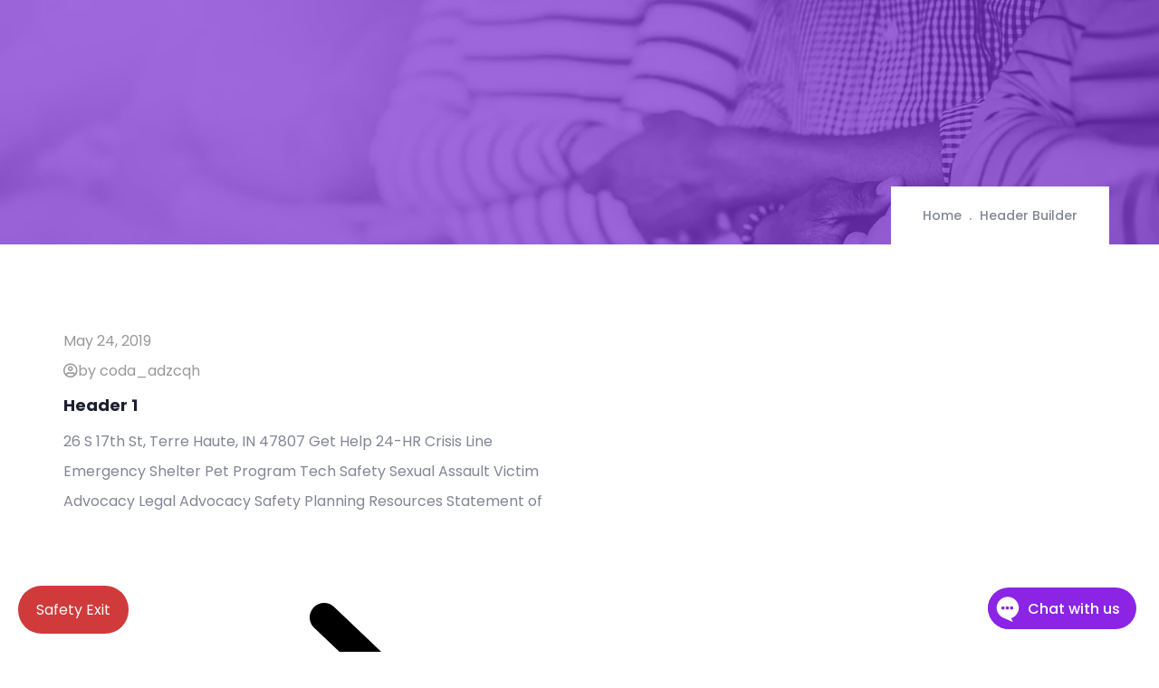

--- FILE ---
content_type: text/html; charset=UTF-8
request_url: https://codawabashvalley.org/gva_header/
body_size: 20500
content:
<!DOCTYPE html>
<html lang="en-US" class="no-js">
<head>
  <meta http-equiv="content-type" content="text/html; charset=UTF-8">
  <meta name="apple-touch-fullscreen" content="yes"/>
  <meta name="MobileOptimized" content="320"/>
  <meta name="viewport" content="width=device-width, initial-scale=1, maximum-scale=1, user-scalable=no">
  <link rel="profile" href="http://gmpg.org/xfn/11">
  <title>Header Builder &#8211; CODA Wabash Valley</title>
<meta name='robots' content='max-image-preview:large' />

            <script data-no-defer="1" data-ezscrex="false" data-cfasync="false" data-pagespeed-no-defer data-cookieconsent="ignore">
                var ctPublicFunctions = {"_ajax_nonce":"d9b57e5abf","_rest_nonce":"4ed33c5475","_ajax_url":"\/wp-admin\/admin-ajax.php","_rest_url":"https:\/\/codawabashvalley.org\/wp-json\/","data__cookies_type":"none","data__ajax_type":"rest","data__bot_detector_enabled":"0","data__frontend_data_log_enabled":1,"cookiePrefix":"","wprocket_detected":false,"host_url":"codawabashvalley.org","text__ee_click_to_select":"Click to select the whole data","text__ee_original_email":"The complete one is","text__ee_got_it":"Got it","text__ee_blocked":"Blocked","text__ee_cannot_connect":"Cannot connect","text__ee_cannot_decode":"Can not decode email. Unknown reason","text__ee_email_decoder":"CleanTalk email decoder","text__ee_wait_for_decoding":"The magic is on the way!","text__ee_decoding_process":"Please wait a few seconds while we decode the contact data."}
            </script>
        
            <script data-no-defer="1" data-ezscrex="false" data-cfasync="false" data-pagespeed-no-defer data-cookieconsent="ignore">
                var ctPublic = {"_ajax_nonce":"d9b57e5abf","settings__forms__check_internal":"0","settings__forms__check_external":"0","settings__forms__force_protection":"0","settings__forms__search_test":"1","settings__forms__wc_add_to_cart":"0","settings__data__bot_detector_enabled":"0","settings__sfw__anti_crawler":0,"blog_home":"https:\/\/codawabashvalley.org\/","pixel__setting":"3","pixel__enabled":true,"pixel__url":"https:\/\/moderate1-v4.cleantalk.org\/pixel\/568e7e3f00d86fe4e620bb24c2e13ebc.gif","data__email_check_before_post":"1","data__email_check_exist_post":"0","data__cookies_type":"none","data__key_is_ok":true,"data__visible_fields_required":true,"wl_brandname":"Anti-Spam by CleanTalk","wl_brandname_short":"CleanTalk","ct_checkjs_key":"13e0df1b14b8129bcb119d8f874bae94e98de2ca67588e614feb5e1cb59064d7","emailEncoderPassKey":"fd8e4173e58084cc372dbf0db3ee99df","bot_detector_forms_excluded":"W10=","advancedCacheExists":true,"varnishCacheExists":false,"wc_ajax_add_to_cart":true,"theRealPerson":{"phrases":{"trpHeading":"The Real Person Badge!","trpContent1":"The commenter acts as a real person and verified as not a bot.","trpContent2":" Anti-Spam by CleanTalk","trpContentLearnMore":"Learn more"},"trpContentLink":"https:\/\/cleantalk.org\/help\/the-real-person?utm_id=&amp;utm_term=&amp;utm_source=admin_side&amp;utm_medium=trp_badge&amp;utm_content=trp_badge_link_click&amp;utm_campaign=apbct_links","imgPersonUrl":"https:\/\/codawabashvalley.org\/wp-content\/plugins\/cleantalk-spam-protect\/css\/images\/real_user.svg","imgShieldUrl":"https:\/\/codawabashvalley.org\/wp-content\/plugins\/cleantalk-spam-protect\/css\/images\/shield.svg"}}
            </script>
        <link rel='dns-prefetch' href='//fonts.googleapis.com' />
<link rel="alternate" type="application/rss+xml" title="CODA Wabash Valley &raquo; Feed" href="https://codawabashvalley.org/feed/" />
<link rel="alternate" type="application/rss+xml" title="CODA Wabash Valley &raquo; Comments Feed" href="https://codawabashvalley.org/comments/feed/" />
<link rel="alternate" type="text/calendar" title="CODA Wabash Valley &raquo; iCal Feed" href="https://codawabashvalley.org/events/?ical=1" />
<link rel="alternate" type="application/rss+xml" title="CODA Wabash Valley &raquo; Header Builder Feed" href="https://codawabashvalley.org/gva_header/feed/" />
<style id='wp-img-auto-sizes-contain-inline-css' type='text/css'>
img:is([sizes=auto i],[sizes^="auto," i]){contain-intrinsic-size:3000px 1500px}
/*# sourceURL=wp-img-auto-sizes-contain-inline-css */
</style>
<style id='wp-emoji-styles-inline-css' type='text/css'>

	img.wp-smiley, img.emoji {
		display: inline !important;
		border: none !important;
		box-shadow: none !important;
		height: 1em !important;
		width: 1em !important;
		margin: 0 0.07em !important;
		vertical-align: -0.1em !important;
		background: none !important;
		padding: 0 !important;
	}
/*# sourceURL=wp-emoji-styles-inline-css */
</style>
<style id='classic-theme-styles-inline-css' type='text/css'>
/*! This file is auto-generated */
.wp-block-button__link{color:#fff;background-color:#32373c;border-radius:9999px;box-shadow:none;text-decoration:none;padding:calc(.667em + 2px) calc(1.333em + 2px);font-size:1.125em}.wp-block-file__button{background:#32373c;color:#fff;text-decoration:none}
/*# sourceURL=/wp-includes/css/classic-themes.min.css */
</style>
<style id='global-styles-inline-css' type='text/css'>
:root{--wp--preset--aspect-ratio--square: 1;--wp--preset--aspect-ratio--4-3: 4/3;--wp--preset--aspect-ratio--3-4: 3/4;--wp--preset--aspect-ratio--3-2: 3/2;--wp--preset--aspect-ratio--2-3: 2/3;--wp--preset--aspect-ratio--16-9: 16/9;--wp--preset--aspect-ratio--9-16: 9/16;--wp--preset--color--black: #000000;--wp--preset--color--cyan-bluish-gray: #abb8c3;--wp--preset--color--white: #ffffff;--wp--preset--color--pale-pink: #f78da7;--wp--preset--color--vivid-red: #cf2e2e;--wp--preset--color--luminous-vivid-orange: #ff6900;--wp--preset--color--luminous-vivid-amber: #fcb900;--wp--preset--color--light-green-cyan: #7bdcb5;--wp--preset--color--vivid-green-cyan: #00d084;--wp--preset--color--pale-cyan-blue: #8ed1fc;--wp--preset--color--vivid-cyan-blue: #0693e3;--wp--preset--color--vivid-purple: #9b51e0;--wp--preset--gradient--vivid-cyan-blue-to-vivid-purple: linear-gradient(135deg,rgb(6,147,227) 0%,rgb(155,81,224) 100%);--wp--preset--gradient--light-green-cyan-to-vivid-green-cyan: linear-gradient(135deg,rgb(122,220,180) 0%,rgb(0,208,130) 100%);--wp--preset--gradient--luminous-vivid-amber-to-luminous-vivid-orange: linear-gradient(135deg,rgb(252,185,0) 0%,rgb(255,105,0) 100%);--wp--preset--gradient--luminous-vivid-orange-to-vivid-red: linear-gradient(135deg,rgb(255,105,0) 0%,rgb(207,46,46) 100%);--wp--preset--gradient--very-light-gray-to-cyan-bluish-gray: linear-gradient(135deg,rgb(238,238,238) 0%,rgb(169,184,195) 100%);--wp--preset--gradient--cool-to-warm-spectrum: linear-gradient(135deg,rgb(74,234,220) 0%,rgb(151,120,209) 20%,rgb(207,42,186) 40%,rgb(238,44,130) 60%,rgb(251,105,98) 80%,rgb(254,248,76) 100%);--wp--preset--gradient--blush-light-purple: linear-gradient(135deg,rgb(255,206,236) 0%,rgb(152,150,240) 100%);--wp--preset--gradient--blush-bordeaux: linear-gradient(135deg,rgb(254,205,165) 0%,rgb(254,45,45) 50%,rgb(107,0,62) 100%);--wp--preset--gradient--luminous-dusk: linear-gradient(135deg,rgb(255,203,112) 0%,rgb(199,81,192) 50%,rgb(65,88,208) 100%);--wp--preset--gradient--pale-ocean: linear-gradient(135deg,rgb(255,245,203) 0%,rgb(182,227,212) 50%,rgb(51,167,181) 100%);--wp--preset--gradient--electric-grass: linear-gradient(135deg,rgb(202,248,128) 0%,rgb(113,206,126) 100%);--wp--preset--gradient--midnight: linear-gradient(135deg,rgb(2,3,129) 0%,rgb(40,116,252) 100%);--wp--preset--font-size--small: 13px;--wp--preset--font-size--medium: 20px;--wp--preset--font-size--large: 36px;--wp--preset--font-size--x-large: 42px;--wp--preset--spacing--20: 0.44rem;--wp--preset--spacing--30: 0.67rem;--wp--preset--spacing--40: 1rem;--wp--preset--spacing--50: 1.5rem;--wp--preset--spacing--60: 2.25rem;--wp--preset--spacing--70: 3.38rem;--wp--preset--spacing--80: 5.06rem;--wp--preset--shadow--natural: 6px 6px 9px rgba(0, 0, 0, 0.2);--wp--preset--shadow--deep: 12px 12px 50px rgba(0, 0, 0, 0.4);--wp--preset--shadow--sharp: 6px 6px 0px rgba(0, 0, 0, 0.2);--wp--preset--shadow--outlined: 6px 6px 0px -3px rgb(255, 255, 255), 6px 6px rgb(0, 0, 0);--wp--preset--shadow--crisp: 6px 6px 0px rgb(0, 0, 0);}:where(.is-layout-flex){gap: 0.5em;}:where(.is-layout-grid){gap: 0.5em;}body .is-layout-flex{display: flex;}.is-layout-flex{flex-wrap: wrap;align-items: center;}.is-layout-flex > :is(*, div){margin: 0;}body .is-layout-grid{display: grid;}.is-layout-grid > :is(*, div){margin: 0;}:where(.wp-block-columns.is-layout-flex){gap: 2em;}:where(.wp-block-columns.is-layout-grid){gap: 2em;}:where(.wp-block-post-template.is-layout-flex){gap: 1.25em;}:where(.wp-block-post-template.is-layout-grid){gap: 1.25em;}.has-black-color{color: var(--wp--preset--color--black) !important;}.has-cyan-bluish-gray-color{color: var(--wp--preset--color--cyan-bluish-gray) !important;}.has-white-color{color: var(--wp--preset--color--white) !important;}.has-pale-pink-color{color: var(--wp--preset--color--pale-pink) !important;}.has-vivid-red-color{color: var(--wp--preset--color--vivid-red) !important;}.has-luminous-vivid-orange-color{color: var(--wp--preset--color--luminous-vivid-orange) !important;}.has-luminous-vivid-amber-color{color: var(--wp--preset--color--luminous-vivid-amber) !important;}.has-light-green-cyan-color{color: var(--wp--preset--color--light-green-cyan) !important;}.has-vivid-green-cyan-color{color: var(--wp--preset--color--vivid-green-cyan) !important;}.has-pale-cyan-blue-color{color: var(--wp--preset--color--pale-cyan-blue) !important;}.has-vivid-cyan-blue-color{color: var(--wp--preset--color--vivid-cyan-blue) !important;}.has-vivid-purple-color{color: var(--wp--preset--color--vivid-purple) !important;}.has-black-background-color{background-color: var(--wp--preset--color--black) !important;}.has-cyan-bluish-gray-background-color{background-color: var(--wp--preset--color--cyan-bluish-gray) !important;}.has-white-background-color{background-color: var(--wp--preset--color--white) !important;}.has-pale-pink-background-color{background-color: var(--wp--preset--color--pale-pink) !important;}.has-vivid-red-background-color{background-color: var(--wp--preset--color--vivid-red) !important;}.has-luminous-vivid-orange-background-color{background-color: var(--wp--preset--color--luminous-vivid-orange) !important;}.has-luminous-vivid-amber-background-color{background-color: var(--wp--preset--color--luminous-vivid-amber) !important;}.has-light-green-cyan-background-color{background-color: var(--wp--preset--color--light-green-cyan) !important;}.has-vivid-green-cyan-background-color{background-color: var(--wp--preset--color--vivid-green-cyan) !important;}.has-pale-cyan-blue-background-color{background-color: var(--wp--preset--color--pale-cyan-blue) !important;}.has-vivid-cyan-blue-background-color{background-color: var(--wp--preset--color--vivid-cyan-blue) !important;}.has-vivid-purple-background-color{background-color: var(--wp--preset--color--vivid-purple) !important;}.has-black-border-color{border-color: var(--wp--preset--color--black) !important;}.has-cyan-bluish-gray-border-color{border-color: var(--wp--preset--color--cyan-bluish-gray) !important;}.has-white-border-color{border-color: var(--wp--preset--color--white) !important;}.has-pale-pink-border-color{border-color: var(--wp--preset--color--pale-pink) !important;}.has-vivid-red-border-color{border-color: var(--wp--preset--color--vivid-red) !important;}.has-luminous-vivid-orange-border-color{border-color: var(--wp--preset--color--luminous-vivid-orange) !important;}.has-luminous-vivid-amber-border-color{border-color: var(--wp--preset--color--luminous-vivid-amber) !important;}.has-light-green-cyan-border-color{border-color: var(--wp--preset--color--light-green-cyan) !important;}.has-vivid-green-cyan-border-color{border-color: var(--wp--preset--color--vivid-green-cyan) !important;}.has-pale-cyan-blue-border-color{border-color: var(--wp--preset--color--pale-cyan-blue) !important;}.has-vivid-cyan-blue-border-color{border-color: var(--wp--preset--color--vivid-cyan-blue) !important;}.has-vivid-purple-border-color{border-color: var(--wp--preset--color--vivid-purple) !important;}.has-vivid-cyan-blue-to-vivid-purple-gradient-background{background: var(--wp--preset--gradient--vivid-cyan-blue-to-vivid-purple) !important;}.has-light-green-cyan-to-vivid-green-cyan-gradient-background{background: var(--wp--preset--gradient--light-green-cyan-to-vivid-green-cyan) !important;}.has-luminous-vivid-amber-to-luminous-vivid-orange-gradient-background{background: var(--wp--preset--gradient--luminous-vivid-amber-to-luminous-vivid-orange) !important;}.has-luminous-vivid-orange-to-vivid-red-gradient-background{background: var(--wp--preset--gradient--luminous-vivid-orange-to-vivid-red) !important;}.has-very-light-gray-to-cyan-bluish-gray-gradient-background{background: var(--wp--preset--gradient--very-light-gray-to-cyan-bluish-gray) !important;}.has-cool-to-warm-spectrum-gradient-background{background: var(--wp--preset--gradient--cool-to-warm-spectrum) !important;}.has-blush-light-purple-gradient-background{background: var(--wp--preset--gradient--blush-light-purple) !important;}.has-blush-bordeaux-gradient-background{background: var(--wp--preset--gradient--blush-bordeaux) !important;}.has-luminous-dusk-gradient-background{background: var(--wp--preset--gradient--luminous-dusk) !important;}.has-pale-ocean-gradient-background{background: var(--wp--preset--gradient--pale-ocean) !important;}.has-electric-grass-gradient-background{background: var(--wp--preset--gradient--electric-grass) !important;}.has-midnight-gradient-background{background: var(--wp--preset--gradient--midnight) !important;}.has-small-font-size{font-size: var(--wp--preset--font-size--small) !important;}.has-medium-font-size{font-size: var(--wp--preset--font-size--medium) !important;}.has-large-font-size{font-size: var(--wp--preset--font-size--large) !important;}.has-x-large-font-size{font-size: var(--wp--preset--font-size--x-large) !important;}
:where(.wp-block-post-template.is-layout-flex){gap: 1.25em;}:where(.wp-block-post-template.is-layout-grid){gap: 1.25em;}
:where(.wp-block-term-template.is-layout-flex){gap: 1.25em;}:where(.wp-block-term-template.is-layout-grid){gap: 1.25em;}
:where(.wp-block-columns.is-layout-flex){gap: 2em;}:where(.wp-block-columns.is-layout-grid){gap: 2em;}
:root :where(.wp-block-pullquote){font-size: 1.5em;line-height: 1.6;}
/*# sourceURL=global-styles-inline-css */
</style>
<link rel='stylesheet' id='twe-preview-css' href='https://codawabashvalley.org/wp-content/plugins/3r-elementor-timeline-widget/assets/css/style.css?ver=6.9' type='text/css' media='all' />
<link rel='stylesheet' id='cleantalk-public-css-css' href='https://codawabashvalley.org/wp-content/plugins/cleantalk-spam-protect/css/cleantalk-public.min.css?ver=6.71_1769111458' type='text/css' media='all' />
<link rel='stylesheet' id='cleantalk-email-decoder-css-css' href='https://codawabashvalley.org/wp-content/plugins/cleantalk-spam-protect/css/cleantalk-email-decoder.min.css?ver=6.71_1769111458' type='text/css' media='all' />
<link rel='stylesheet' id='cleantalk-trp-css-css' href='https://codawabashvalley.org/wp-content/plugins/cleantalk-spam-protect/css/cleantalk-trp.min.css?ver=6.71_1769111458' type='text/css' media='all' />
<link rel='stylesheet' id='contact-form-7-css' href='https://codawabashvalley.org/wp-content/plugins/contact-form-7/includes/css/styles.css?ver=6.1.4' type='text/css' media='all' />
<link rel='stylesheet' id='elementor-frontend-css' href='https://codawabashvalley.org/wp-content/plugins/elementor/assets/css/frontend.min.css?ver=3.34.1' type='text/css' media='all' />
<link rel='stylesheet' id='widget-icon-list-css' href='https://codawabashvalley.org/wp-content/plugins/elementor/assets/css/widget-icon-list.min.css?ver=3.34.1' type='text/css' media='all' />
<link rel='stylesheet' id='widget-icon-box-css' href='https://codawabashvalley.org/wp-content/plugins/elementor/assets/css/widget-icon-box.min.css?ver=3.34.1' type='text/css' media='all' />
<link rel='stylesheet' id='widget-social-icons-css' href='https://codawabashvalley.org/wp-content/plugins/elementor/assets/css/widget-social-icons.min.css?ver=3.34.1' type='text/css' media='all' />
<link rel='stylesheet' id='frontendCSS-css' href='https://codawabashvalley.org/wp-content/plugins/safety-exit/assets/css/frontend.css?ver=6.9' type='text/css' media='all' />
<link rel='stylesheet' id='tribe-events-v2-single-skeleton-css' href='https://codawabashvalley.org/wp-content/plugins/the-events-calendar/build/css/tribe-events-single-skeleton.css?ver=6.15.14' type='text/css' media='all' />
<link rel='stylesheet' id='tribe-events-v2-single-skeleton-full-css' href='https://codawabashvalley.org/wp-content/plugins/the-events-calendar/build/css/tribe-events-single-full.css?ver=6.15.14' type='text/css' media='all' />
<link rel='stylesheet' id='tec-events-elementor-widgets-base-styles-css' href='https://codawabashvalley.org/wp-content/plugins/the-events-calendar/build/css/integrations/plugins/elementor/widgets/widget-base.css?ver=6.15.14' type='text/css' media='all' />
<link rel='stylesheet' id='elementor-post-4818-css' href='https://codawabashvalley.org/wp-content/uploads/elementor/css/post-4818.css?ver=1769111481' type='text/css' media='all' />
<link rel='stylesheet' id='krowd-fonts-css' href='https://fonts.googleapis.com/css?family=Poppins:400,500,600,700,900&#038;subset' type='text/css' media='all' />
<link rel='stylesheet' id='lightgallery-css' href='https://codawabashvalley.org/wp-content/themes/krowd/js/lightgallery/css/lightgallery.min.css?ver=6.9' type='text/css' media='all' />
<link rel='stylesheet' id='owl-carousel-css' href='https://codawabashvalley.org/wp-content/themes/krowd/js/owl-carousel/assets/owl.carousel.css?ver=6.9' type='text/css' media='all' />
<link rel='stylesheet' id='magnific-css' href='https://codawabashvalley.org/wp-content/themes/krowd/js/magnific/magnific-popup.css?ver=6.9' type='text/css' media='all' />
<link rel='stylesheet' id='fontawesome-css' href='https://codawabashvalley.org/wp-content/themes/krowd/css/fontawesome/css/all.css?ver=6.9' type='text/css' media='all' />
<link rel='stylesheet' id='krowd-style-css' href='https://codawabashvalley.org/wp-content/themes/krowd/style.css?ver=6.9' type='text/css' media='all' />
<link rel='stylesheet' id='krowd-bootstrap-css' href='https://codawabashvalley.org/wp-content/themes/krowd/css/bootstrap.css?ver=1.1.7' type='text/css' media='all' />
<link rel='stylesheet' id='krowd-woocoomerce-css' href='https://codawabashvalley.org/wp-content/themes/krowd/css/woocommerce.css?ver=1.1.7' type='text/css' media='all' />
<link rel='stylesheet' id='krowd-template-css' href='https://codawabashvalley.org/wp-content/themes/krowd/css/template.css?ver=1.1.7' type='text/css' media='all' />
<link rel='stylesheet' id='krowd-custom-style-color-css' href='https://codawabashvalley.org/wp-content/themes/krowd/css/custom_script.css?ver=6.9' type='text/css' media='all' />
<style id='krowd-custom-style-color-inline-css' type='text/css'>
.btn-link:hover { color: #7221CE;}.page-link:hover { color: #7221CE;}a:hover { color: #7221CE;}.page-links > a:hover, .page-links > span:not(.page-links-title):hover { border-color: 1px solid #7221CE;}.page-links > span:not(.page-links-title) { border: 1px solid #7221CE;}.page-links .post-page-numbers:hover { border-color: #7221CE;}.page-links span.post-page-numbers { border-color: #7221CE;}ul.feature-list > li:after, ul.list-style-1 > li:after { color: #7221CE;}ul.list-style-2 > li { color: #7221CE;}.pager .paginations a:hover { color: #7221CE;}.pager .paginations a.active { background: #7221CE; border-color: #7221CE;}.bg-theme { background: #7221CE !important;}.bg-theme-2 { background: #7221CE !important;}.text-theme { color: #7221CE !important;}.hover-color-theme a:hover { color: #7221CE !important;}.btn-theme, .btn, .btn-white, .btn-theme-2, .btn-theme-2 input[type*="submit"], .btn-black, input[type*="submit"]:not(.fa):not(.btn-theme), #tribe-events .tribe-events-button, .tribe-events-button { background: #7221CE;}#tribe-events .tribe-events-button:hover, .tribe-events-button:hover { background: #7221CE;}.btn-inline { color: #7221CE;}.socials a i { background: #7221CE;}.socials-2 li a i:hover { color: #7221CE;}.alert-danger { background: #7221CE;}.desc-slider a { color: #7221CE;}#wp-footer a:hover { color: #7221CE;}.topbar .topbar-information i { color: #7221CE;}.topbar .header-right .header-social .socials > li a:hover { color: #7221CE;}.topbar .header-right .mini-cart-header .mini-cart .mini-cart-items { background: #7221CE;}.header-mobile .topbar-mobile a:hover { color: #7221CE;}.header-mobile .topbar-mobile .topbar-user .login-register .icon { color: #7221CE;}.header-mobile .topbar-mobile .create-a-project .icon { color: #7221CE;}.header-mobile .header-mobile-content .mini-cart-header a.mini-cart .mini-cart-items { background: #7221CE;}ul.gva-nav-menu > li:hover > a, ul.gva-nav-menu > li:active > a, ul.gva-nav-menu > li:focus > a, ul.gva-nav-menu > li.current_page_parent > a { color: #7221CE;}ul.gva-nav-menu > li .submenu-inner li a:hover, ul.gva-nav-menu > li .submenu-inner li a:focus, ul.gva-nav-menu > li .submenu-inner li a:active, ul.gva-nav-menu > li ul.submenu-inner li a:hover, ul.gva-nav-menu > li ul.submenu-inner li a:focus, ul.gva-nav-menu > li ul.submenu-inner li a:active { color: #7221CE;}.gavias-off-canvas-toggle { background: #7221CE;}#gavias-off-canvas .off-canvas-top .top-social > a:hover { background: #7221CE; border-color: #7221CE;}#gavias-off-canvas .off-canvas-top .gavias-off-canvas-close:hover { background: #7221CE;}#gavias-off-canvas ul#menu-main-menu > li > a.active > a { color: #7221CE;}#gavias-off-canvas ul#menu-main-menu > li .submenu-inner.dropdown-menu li a:hover, #gavias-off-canvas ul#menu-main-menu > li .submenu-inner.dropdown-menu li a:focus { color: #7221CE;}#gavias-off-canvas ul#menu-main-menu > li .submenu-inner.dropdown-menu li.active > a { color: #7221CE;}.gva-offcanvas-content a:hover { color: #7221CE;}.gva-offcanvas-content .close-canvas a:hover { color: #7221CE;}.gva-offcanvas-content #gva-mobile-menu ul.gva-mobile-menu > li a:hover { color: #7221CE;}.gva-offcanvas-content #gva-mobile-menu ul.gva-mobile-menu > li.menu-item-has-children .caret:hover { color: #7221CE;}.gva-offcanvas-content #gva-mobile-menu ul.gva-mobile-menu > li ul.submenu-inner li a:hover, .gva-offcanvas-content #gva-mobile-menu ul.gva-mobile-menu > li div.submenu-inner li a:hover { color: #7221CE;}.megamenu-main .widget.widget-html ul li strong { color: #7221CE;}.col-bg-theme-inner > .elementor-column-wrap > .elementor-widget-wrap { background: #7221CE;}.gva-productscategory-navigation .widget-title { background: #7221CE;}.gva-products-list .widget-title { background: #7221CE;}.gva-social-links.style-v2 ul.socials > li > a:hover { color: #7221CE;}.gsc-team .team-position { color: #7221CE;}.gsc-team.team-horizontal .team-header .social-list a:hover { color: #7221CE !important;}.gsc-team.team-horizontal .team-name:after { background: #7221CE;}.gsc-team.team-vertical .team-body .info { background: #7221CE;}.post-small .post .cat-links a { color: #7221CE;}.elementor-widget-icon-box.icon-color-theme .elementor-icon, .elementor-widget-icon-box.icon-color-theme .elementor-icon-list-icon, .elementor-widget-icon-list.icon-color-theme .elementor-icon, .elementor-widget-icon-list.icon-color-theme .elementor-icon-list-icon { color: #7221CE;}.elementor-widget-icon-box.hover-color-theme a:hover, .elementor-widget-icon-list.hover-color-theme a:hover { color: #7221CE !important;}.gva-content-horizontal .content-hover-horizontal .content-item .content .action svg { fill: #7221CE;}.gsc-career .box-content .job-type { background: #7221CE;}.gva-hover-box-carousel .hover-box-item .box-content .box-icon { background: #7221CE;}.gsc-countdown { background: #7221CE;}.gsc-icon-box .highlight-icon .box-icon { color: #7221CE;}.gsc-icon-box .highlight-icon .box-icon svg { fill: #7221CE;}.gsc-icon-box .highlight-icon .icon-container { color: #7221CE;}.gsc-icon-box-group.style-1 .icon-box-item-content .icon-box-item-inner .box-icon i { color: #7221CE;}.gsc-icon-box-group.style-1 .icon-box-item-content .icon-box-item-inner .box-icon svg { fill: #7221CE;}.gsc-icon-box-styles.style-1 .icon-box-inner .box-icon { background: #7221CE;}.gsc-icon-box-styles.style-1:hover .icon-inner .box-icon:before { background: #7221CE;}.gsc-icon-box-styles.style-2 .box-icon { background: #7221CE;}.gsc-icon-box-styles.style-2:hover .icon-inner .box-icon:before { background: #7221CE;}.milestone-block.style-2 .box-content { background: #7221CE;}.gallery-post a.zoomGallery { background: #7221CE;}.gsc-heading .heading-video .video-link { background: #7221CE;}.gsc-heading .title .highlight, .gsc-heading .title strong { color: #7221CE;}.gsc-heading .sub-title { color: #7221CE;}.gsc-image-content.skin-v1 .line-color:after { background: #7221CE;}.gsc-image-content.skin-v2 .box-content .read-more svg { fill: #7221CE;}.gsc-image-content.skin-v4 .box-content .read-more svg { fill: #7221CE;}.gva-posts-grid .posts-grid-filter ul.nav-tabs > li > a.active { color: #7221CE;}.gva-testimonial-carousel.style-1 .testimonial-item .testimonial-content .quote-icon { background: #7221CE;}.gva-testimonial-carousel.style-1 .testimonial-item .testimonial-content .testimonial-information span.testimonial-job { color: #7221CE;}.gva-testimonial-carousel.style-2 .testimonial-item .testimonial-information span.testimonial-name { color: #7221CE;}.gva-testimonial-carousel.style-2 .testimonial-item .testimonial-information span.dot { color: #7221CE;}.gva-testimonial-carousel.style-2 .testimonial-item:hover .icon-quote { background: #7221CE;}.gva-testimonial-single.style-1 .testimonial-item .testimonial-content .testimonial-left .testimonial-name { color: #7221CE;}.gva-testimonial-single.style-1 .owl-nav .owl-prev:hover, .gva-testimonial-single.style-1 .owl-nav .owl-next:hover { background: #7221CE;}.gva-testimonial-single.style-1 .owl-nav .owl-prev.owl-next, .gva-testimonial-single.style-1 .owl-nav .owl-next.owl-next { background: #7221CE;}.gva-testimonial-single.style-2 .testimonial-item .testimonial-video .video-link { background: #7221CE;}.gsc-video-box.style-1 .video-inner .video-action .popup-video { background: #7221CE;}.gva-video-carousel .video-item-inner .video-link { background: #7221CE;}.gsc-pricing.style-1 .content-inner .plan-price .price-value { color: #7221CE;}.gsc-pricing.style-1 .content-inner .plan-price .interval { color: #7221CE;}.gsc-pricing.style-1 .content-inner .plan-list li .icon { color: #7221CE;}.gsc-pricing.style-2 .content-inner .price-meta .plan-price .price-value { color: #7221CE;}.gsc-pricing.style-2 .content-inner .price-meta .plan-price .interval { color: #7221CE;}.gva-socials ul.social-links li a { background: #7221CE;}.gsc-tabs-content .nav_tabs > li a.active { background: #7221CE;}.gsc-tabs-content .tab-content .tab-pane .tab-content-item ul > li:after { color: #7221CE;}.gva-locations-map .makers .location-item .maker-item-inner .right .location-title:hover { color: #7221CE;}.gva-locations-map .makers .location-item .maker-item-inner:hover .location-title, .gva-locations-map .makers .location-item .maker-item-inner.active .location-title { color: #7221CE;}.gva-locations-map .makers .location-item .maker-item-inner:hover .icon, .gva-locations-map .makers .location-item .maker-item-inner.active .icon { color: #7221CE;}.gsc-work-process .box-content .number-text { background: #7221CE;}.gva-user .login-account .profile:hover, .topbar-mobile .login-account .profile:hover { color: #7221CE;}.gva-user .login-register a .icon, .topbar-mobile .login-register a .icon { color: #7221CE;}.gva-user .login-register a:hover, .topbar-mobile .login-register a:hover { color: #7221CE;}.widget .widget-title:after, .widget .widgettitle:after, .widget .wpb_singleimage_heading:after, .wpb_single_image .widget-title:after, .wpb_single_image .widgettitle:after, .wpb_single_image .wpb_singleimage_heading:after, .wpb_content_element .widget-title:after, .wpb_content_element .widgettitle:after, .wpb_content_element .wpb_singleimage_heading:after { background: #7221CE;}.color-theme .widget-title, .color-theme .widgettitle { color: #7221CE !important;}.wp-sidebar ul li a:hover, .elementor-widget-sidebar ul li a:hover { color: #7221CE;}.wp-sidebar .post-author, .wp-sidebar .post-date, .elementor-widget-sidebar .post-author, .elementor-widget-sidebar .post-date { color: #7221CE;} #wp-footer .widget ul li a:hover, #wp-footer .wpb_single_image ul li a:hover, #wp-footer .widget_nav_menu ul li a:hover { color: #7221CE !important;}.widget_tag_cloud .tagcloud > a:hover { background: #7221CE;}.mailchimp-small .newsletter-form .form-left input[type="email"]:focus { border: 1px solid #7221CE;}.mailchimp-small .newsletter-form .form-right { background: #7221CE;}.mailchimp-small .newsletter-form .form-right .form-action { background: #7221CE;}.widget_categories ul > li > a:hover, .widget_archive ul > li > a:hover, .wp-sidebar .widget_nav_menu ul > li > a:hover, #wp-footer .widget_nav_menu ul > li > a:hover, .elementor-widget-sidebar .widget_nav_menu ul > li > a:hover, .widget_pages ul > li > a:hover, .widget_meta ul > li > a:hover { color: #7221CE;}.widget_categories ul > li.current_page_item > a, .widget_archive ul > li.current_page_item > a, .wp-sidebar .widget_nav_menu ul > li.current_page_item > a, #wp-footer .widget_nav_menu ul > li.current_page_item > a, .elementor-widget-sidebar .widget_nav_menu ul > li.current_page_item > a, .widget_pages ul > li.current_page_item > a, .widget_meta ul > li.current_page_item > a { color: #7221CE;}.widget_rss ul > li a .post-date, .widget_recent_entries ul > li a .post-date { color: #7221CE;}.widget_rss > ul li .rss-date { color: #7221CE;}.opening-time .phone { color: #7221CE;}.widget_gva_give_categories_widget ul.categories-listing li:hover { color: #7221CE;}.support-box { background: #7221CE;}.download-box a:hover { color: #7221CE;}.post .entry-meta .entry-date { background: #7221CE;}.post .tag-links > a:hover { background: #7221CE;}.post-style-2 .entry-content .entry-meta .right i { color: #7221CE;}.post-style-2 .entry-content .read-more .icon { color: #7221CE;}.post-style-2:hover .entry-content .entry-meta .left { border-color: #7221CE;}.single.single-post #wp-content > article.post .entry-meta .cat-links a:hover { color: #7221CE;}.single.single-post #wp-content > article.post .post-content input[type="submit"] { background: #7221CE;}.post-navigation a:hover { background: #7221CE;}.tribe-event-list-block .tribe-event-left .content-inner .tribe-start-date { background: #7221CE;}.tribe-event-list-block .tribe-event-right .content-inner .tribe-events-event-meta .icon { color: #7221CE;}.tribe-event-list-block.v2 .event-action a { background: #7221CE !important;}.tribe-events-single .tribe-events-schedule .icon { color: #7221CE;}.tribe-events-single .tribe-events-event-meta .tribe-event-single-detail .tribe-event-single-meta-detail > div .icon { color: #7221CE;}.tribe-events-single .tribe-events-event-meta .tribe-event-meta-bottom .event-single-organizer > .content-inner .meta-item .icon svg { fill: #7221CE;}.tribe-events-single .tribe-events-event-meta .tribe-event-meta-bottom .event-single-venue > .content-inner { background: #7221CE;}.tribe-events-single .tribe-events-event-meta .tribe-event-meta-bottom .event-single-venue > .content-inner:after { background: #7221CE;}.post-type-archive-tribe_events #tribe-events-bar #tribe-bar-form .tribe-bar-submit .tribe-events-button, .tribe-events-shortcode #tribe-events-bar #tribe-bar-form .tribe-bar-submit .tribe-events-button { background: #7221CE;}.post-type-archive-tribe_events table.tribe-events-calendar tbody td .tribe-events-tooltip .tribe-events-event-body .tribe-event-duration, .tribe-events-shortcode table.tribe-events-calendar tbody td .tribe-events-tooltip .tribe-events-event-body .tribe-event-duration { color: #7221CE;}.post-type-archive-tribe_events table.tribe-events-calendar tbody td:hover, .tribe-events-shortcode table.tribe-events-calendar tbody td:hover { border-bottom: 2px solid #7221CE !important;}.portfolio-v1 .images .link:hover { background: #7221CE;}.portfolio-v1 .portfolio-content .content-inner .portfolio-meta { color: #7221CE;}.portfolio-v1 .portfolio-content .content-inner .portfolio-meta a { color: #7221CE;}.portfolio-v1:hover .portfolio-content .content-inner .arrow, .portfolio-v1:active .portfolio-content .content-inner .arrow, .portfolio-v1:focus .portfolio-content .content-inner .arrow { background: #7221CE;}.portfolio-v2 .images .link:hover { background: #7221CE;}.portfolio-v2 .portfolio-content:after { background: #7221CE;}.portfolio-v2:hover .portfolio-content, .portfolio-v2:active .portfolio-content, .portfolio-v2:focus .portfolio-content { background: #7221CE;}.portfolio-filter ul.nav-tabs > li > a.active { color: #7221CE;}.service-block .service-content .content-inner .readmore a { color: #7221CE;}.team-progress-wrapper .team__progress .team__progress-bar { background: #7221CE;}.team-progress-wrapper .team__progress .team__progress-bar .percentage { background: #7221CE;}.team-progress-wrapper .team__progress .team__progress-bar .percentage:after { border-top-color: #7221CE;}.team-block.team-v1 .team-content .socials-team a:hover { background: #7221CE; border-color: #7221CE;}.team-block.team-v2 .team-image .socials-team a { background: #7221CE;}.team-block-single .heading:after { background: #7221CE;}.team-block-single .team-job { color: #7221CE;}.team-block-single .team-quote:after { color: #7221CE;}.team-block-single .socials-team a:hover { background: #7221CE; border-color: #7221CE;}.removecampaignupdate, .wp-crowd-btn-primary, .wpneo-edit-btn, .wp-crowd-btn, .wpneo-cancel-btn, .wpneo-save-btn, .wpneo-image-upload, #wpneo_active_edit_form, .wpneo-image-upload-btn { background: #7221CE;}.campaign-block .campaign-image .campaign_loved_html .wpneo-icon.wpneo-icon-love-full { background: #7221CE;}.campaign-block .campaign-content .campaign-meta .campaign-categories { background: #7221CE;}.campaign-block .campaign-content .campaign-goal .value-goal { color: #7221CE;}.campaign-block-2 .campaign-image .campaign_loved_html .wpneo-icon.wpneo-icon-love-full { background: #7221CE;}.campaign-block-2 .campaign-content .campaign-meta .campaign-categories { background: #7221CE;}.campaign-block-2:hover .campaign-content .campaign-title .title a:hover { color: #7221CE;}.campaign-block-2:hover .campaign-content .campaign-raised .value-goal { color: #7221CE;}.wpneo-list-details .campaign-top .campaign-single-left .woocommerce-product-gallery__trigger:hover { background: #7221CE;}.wpneo-list-details .campaign-top .campaign-single-left .campaign_loved_html .wpneo-icon.wpneo-icon-love-full, .wpneo-list-details .campaign-top .campaign-single-left #campaign_loved_html .wpneo-icon.wpneo-icon-love-full { background: #7221CE;}.wpneo-list-details .campaign-top .campaign-single-left .wpneo-post-img #campaign_loved_html .wpneo-icon.wpneo-icon-love-full { background: #7221CE;}.wpneo-list-details .campaign-top .campaign-single-right .campaign-meta .campaign-categories { background: #7221CE;}.wpneo-list-details .campaign-top .campaign-single-right .campaign-info .info-item .info-value { color: #7221CE;}.wpneo-list-details .campaign-top .campaign-single-right .campaign-goal .value-goal { color: #7221CE;}.wpneo-list-details .campaign-top .campaign-single-right .wpneo-single-sidebar .wpcf_predefined_pledge_amount li a:hover, .wpneo-list-details .campaign-top .campaign-single-right .wpneo-single-sidebar .wpcf_predefined_pledge_amount li a:focus { border-color: #7221CE;}.wpneo-list-details .campaign-top .campaign-single-right .wpneo-single-sidebar .cart input.input-text:focus { border-color: #7221CE;}.wpneo-list-details .campaign-bottom .wpneo-tabs .wpneo-tabs-menu > li a { background: #7221CE;}.wpneo-list-details .campaign-bottom .tab-rewards .tab-rewards-wrapper > div .reward-title .amount { color: #7221CE;}.wpneo-list-details .campaign-bottom .tab-rewards .tab-rewards-wrapper > div .reward-meta i { color: #7221CE;}.wpneo-list-details .campaign-bottom #wpneo-tab-reviews .comment-form-rating .stars a.active:after, .wpneo-list-details .campaign-bottom #wpneo-tab-reviews .comment-form-rating .stars a:hover:after { color: #7221CE;}.wpneo-list-details .campaign-bottom #wpneo-tab-update .campaign_update_wrapper ul.wpneo-crowdfunding-update > li:hover .round-circle { background: #7221CE;}.wpneo-list-details .project-related > .content-inner .widget-heading .widget-subtitle { color: #7221CE;}.pagination .disabled { background: #7221CE;}.pagination .current { background: #7221CE;}.not-found-wrapper .not-found-home > a { background: #7221CE;}.content-page-index .post-masonry-index .post.sticky .entry-content:after { color: #7221CE;} #comments #add_review_button, #comments #submit { background: #7221CE;} #comments #reply-title { color: #7221CE;} #comments ol.comment-list .the-comment .comment-rate .on { color: #7221CE;} #comments ol.comment-list .the-comment .comment-info:after { background: #7221CE;} #comments ol.comment-list .the-comment .comment-info a:hover { color: #7221CE;} #comments ol.comment-list .the-comment .comment-reply-link { color: #7221CE;}.comment-rating .comment-star-rating > li a.active { color: #7221CE;}.owl-carousel .owl-dots .owl-dot, .flex-control-nav .owl-dots .owl-dot, .ctf-tweets .owl-dots .owl-dot { background: #7221CE;} ul.nav-tabs > li > a:hover, ul.nav-tabs > li > a:focus, ul.nav-tabs > li > a:active { color: #7221CE;} ul.nav-tabs > li.active > a { background: #7221CE !important;}.btn-slider-white {}.btn-slider-white:hover, .btn-slider-white:focus, .btn-slider-white:active { background: #7221CE;}.tweet-1 .ctf-type-usertimeline { background: #7221CE;}.tweet-1 .ctf-type-usertimeline .ctf-tweets .ctf-item svg:hover, .tweet-1 .ctf-type-usertimeline .ctf-tweets .ctf-item i:hover { color: #7221CE;}.tweet-2 .ctf-type-usertimeline .ctf-item .ctf-tweet-text a { color: #7221CE;}.tweet-2 .ctf-type-usertimeline .ctf-item .ctf-tweet-text a:hover, .tweet-2 .ctf-type-usertimeline .ctf-item .ctf-tweet-text a:focus { color: #7221CE;}.tweet-2 .ctf-type-usertimeline .ctf-item .ctf-author-box .ctf-author-box-link .ctf-author-screenname { color: #7221CE !important;}.wpneo-links .wpneo-links-list a:hover, .wpneo-links .wpneo-links-list a:focus {color: #7221CE;}.wpneo-listings-dashboard .wpneo-listing-content p.wpneo-author a {color: #7221CE;}.wpneo-dashboard-summary ul li.active {background: #7221CE;}.wpneo-tabs-menu li.wpneo-current {border-bottom: 3px solid #7221CE;}.wpneo-pagination ul li a:hover,.wpneo-pagination ul li span.current {border: 1px solid #7221CE;}.wpneo-dashboard-summary ul li.active:after {border-color: #7221CE rgba(0, 128, 0, 0) rgba(255, 255, 0, 0) rgba(0, 0, 0, 0);}.wpneo-links div a:hover .wpcrowd-arrow-down, .wpneo-links div.active a .wpcrowd-arrow-down {border: solid #7221CE;}.wpneo-single .wpneo-image-upload-btn {background: #7221CE;}#wpneofrontenddata .wpneo-form-action input[type="submit"].wpneo-submit-campaign {background: #7221CE;}.wpneo-listings .wpneo-listing-content .wpneo-author a {color: #7221CE;}.wpneo-profile-button {background-color: #7221CE;}.woocommerce-tabs .nav-tabs > li.active > a {color: #7221CE;}.woocommerce-tab-product-info .submit {background: #7221CE;}.minibasket.light i {color: #7221CE;}table.variations a.reset_variations {color: #7221CE !important;}.single-product .social-networks > li a:hover {color: #7221CE;}.single-product .image_frame .woocommerce-product-gallery__trigger:hover {background: #7221CE;}.single-product .image_frame .onsale {background: #7221CE;}.single-product ol.flex-control-nav.flex-control-thumbs .owl-item img.flex-active {border: 1px solid #7221CE;}.single-product .product-single-main.product-type-grouped table.group_table tr td.label a:hover, .single-product .product-single-main.product-type-grouped table.group_table tr td label a:hover {color: #7221CE;}.single-product .entry-summary .woocommerce-product-rating .woocommerce-review-link:hover {color: #7221CE;}.single-product .entry-summary .price {color: #7221CE;}.single-product .product-single-inner .cart .button, .single-product .product-single-inner .add-cart .button {background: #7221CE;}.single-product .product-single-inner .yith-wcwl-add-to-wishlist a {background: #7221CE;}.single-product .product-single-inner a.compare {background: #7221CE;}.single-product .product-single-inner form.cart .table-product-group td.label a:hover {color: #7221CE;}.single-product .product-single-inner form.cart .add-cart button {background: #7221CE;}.single-product .product_meta > span a:hover {color: #7221CE;}.woocommerce-account .woocommerce-MyAccount-navigation ul > li.is-active a {color: #7221CE;}.woocommerce #breadcrumb a:hover {color: #7221CE;}.woocommerce-page .content-page-inner input.button, .woocommerce-page .content-page-inner a.button {background: #7221CE;}.woocommerce-cart-form__contents .woocommerce-cart-form__cart-item td.product-remove a.remove {background: #7221CE;}.shop-loop-actions .quickview a:hover, .shop-loop-actions .yith-wcwl-add-to-wishlist a:hover, .shop-loop-actions .yith-compare a:hover, .shop-loop-actions .add-to-cart a:hover {background: #7221CE;}.shop-loop-price .price {color: #7221CE;}.gva-countdown .countdown-times > div.day {color: #7221CE;}.product_list_widget .minicart-close:hover {color: #7221CE;}.product_list_widget.cart_list .widget-product .name a:hover {color: #7221CE !important;}.product_list_widget.cart_list .widget-product .remove {background: #7221CE;}.woo-display-mode > a:hover, .woo-display-mode > a:active, .woo-display-mode > a:focus, .woo-display-mode > a.active {background: #7221CE;}.filter-sidebar .filter-sidebar-inner.layout-offcavas .filter-close {background: #7221CE;}.woocommerce .button[type*="submit"] {background: #7221CE;}.widget.widget_layered_nav ul > li a:hover {color: #7221CE;}.widget.widget_product_categories li.current-cat > a {color: #7221CE !important;}.widget.widget_product_categories ul.product-categories > li.has-sub .cat-caret:hover {color: #7221CE;}.widget.widget_product_categories ul.product-categories > li ul a:hover {color: #7221CE;}.owl-carousel .owl-nav > div:hover, .owl-carousel .owl-nav > div:focus, .flex-control-nav .owl-nav > div:hover, .flex-control-nav .owl-nav > div:focus, .ctf-tweets .owl-nav > div:hover, .ctf-tweets .owl-nav > div:focus{ background: #7221CE;}.bg-row-theme, .bg-col-theme > .elementor-column-wrap{ background: #7221CE;} .hover-color-theme-2 a:hover {color: #6EC1E4 !important;}.btn-theme:after, .btn:after, .btn-white:after, .btn-theme-2:after, .btn-theme-2 input[type*="submit"]:after, .btn-black:after, input[type*="submit"]:not(.fa):not(.btn-theme):after, #tribe-events .tribe-events-button:after, .tribe-events-button:after {background: #6EC1E4;}.btn-theme-2 {background: #6EC1E4;}.btn:after, input[type*="submit"]:not(.fa):not(.btn-theme):not(.wpcf7-submit):after {background: #6EC1E4;}.elementor-accordion .elementor-accordion-item .elementor-tab-title a span {color: #6EC1E4;}.elementor-widget-icon-box.icon-color-theme-second .elementor-icon, .elementor-widget-icon-box.icon-color-theme-second .elementor-icon-list-icon, .elementor-widget-icon-list.icon-color-theme-second .elementor-icon, .elementor-widget-icon-list.icon-color-theme-second .elementor-icon-list-icon {color: #6EC1E4;}.elementor-widget-icon-box.hover-color-theme-second a:hover, .elementor-widget-icon-box.hover-color-theme-second a:hover *, .elementor-widget-icon-list.hover-color-theme-second a:hover, .elementor-widget-icon-list.hover-color-theme-second a:hover * {color: #6EC1E4 !important;}.gsc-icon-box-group.style-1 .icon-box-item-content .icon-box-item-inner:after {background: #6EC1E4;}.gsc-icon-box-styles.style-1 .icon-box-inner .box-icon:after {background: #6EC1E4;}.gsc-icon-box-styles.style-1 .icon-box-inner .box-icon:before {background: #6EC1E4;}.gsc-icon-box-styles.style-2 .box-icon:after {background: #6EC1E4;}.gsc-icon-box-styles.style-2 .box-icon:before {background: #6EC1E4;}.milestone-block.style-1 .box-content .milestone-icon .icon {color: #6EC1E4;}.milestone-block.style-1 .box-content .milestone-icon .icon:after {background: #6EC1E4;}.milestone-block.style-1 .box-content .milestone-icon .icon i, .milestone-block.style-1 .box-content .milestone-icon .icon svg {color: #6EC1E4;fill: #6EC1E4;}.milestone-block.style-2 .box-content:after {background: #6EC1E4;}.gallery-post a.zoomGallery:after {background: #6EC1E4;}.gsc-heading .sub-title:after {background: #6EC1E4;}.gsc-image-content.skin-v1 .line-color:before {background: #6EC1E4;}.gsc-image-content.skin-v3 .box-content {background: #6EC1E4;}.gva-testimonial-carousel.style-1 .testimonial-item .content-inner:after {background: #6EC1E4;}.gva-testimonial-carousel.style-1 .testimonial-item .line:before, .gva-testimonial-carousel.style-1 .testimonial-item .line:after {background: #6EC1E4;}.gva-testimonial-carousel.style-1 .testimonial-item .line-2:before, .gva-testimonial-carousel.style-1 .testimonial-item .line-2:after {background: #6EC1E4;}.gva-testimonial-single.style-1 .testimonial-item .testimonial-content {border-left: 3px solid #6EC1E4;}.gva-testimonial-single.style-1 .testimonial-item .testimonial-content .testimonial-right .testimonial-image .video-link {background: #6EC1E4;}.gsc-video-box.style-1 .video-inner .vide-image:after {background: #6EC1E4;}.gsc-tabs-content .nav_tabs > li a.active:after {background: #6EC1E4;}.gsc-work-process:hover .box-content .number-text, .gsc-work-process.active .box-content .number-text {background: #6EC1E4;}.post .entry-meta .meta-inline > span i {color: #6EC1E4;}.post:hover .content-inner .read-more {background: #6EC1E4;}.post-style-2 .entry-content .entry-meta .left {border: 4px solid #6EC1E4;}.post-style-3:hover .entry-content .read-more {background: #6EC1E4;}.single.single-post #wp-content > article.post .entry-meta .cat-links i {color: #6EC1E4;}.team-block.team-v2 .team-image .socials-team a:hover {background: #6EC1E4;}.team-block.team-v2.active .team-image .socials-team a.share-social {background: #6EC1E4;}.removecampaignupdate:hover, .wp-crowd-btn-primary:hover, .wpneo-edit-btn:hover, .wp-crowd-btn:hover, .wpneo-cancel-btn:hover, .wpneo-save-btn:hover, .wpneo-image-upload:hover, #wpneo_active_edit_form:hover, .wpneo-image-upload-btn:hover {background: #6EC1E4;}.campaign-block .campaign-content .campaign-progress .progress .progress-bar {background: #6EC1E4;}.campaign-block-2 .campaign-content .campaign-progress .progress .progress-bar {background: #6EC1E4;}.wpneo-list-details .campaign-top .campaign-single-left .wpneo-post-img #campaign_loved_html .wpneo-icon {background: #6EC1E4;}.wpneo-list-details .campaign-top .campaign-single-right .campaign-progress .progress .progress-bar {background: #6EC1E4;}.wpneo-list-details .project-related > .content-inner .widget-heading .widget-subtitle:after {background: #6EC1E4;}.milestone-block.style-1:hover .milestone-icon .icon svg, .milestone-block.style-1:hover .milestone-icon .icon i { color: #1b1f2e; fill: #1b1f2e;}.bg-row-theme-second, .bg-col-theme-second > .elementor-column-wrap{ background: #6EC1E4;} 
/*# sourceURL=krowd-custom-style-color-inline-css */
</style>
<link rel='stylesheet' id='elementor-gf-local-roboto-css' href='https://codawabashvalley.org/wp-content/uploads/elementor/google-fonts/css/roboto.css?ver=1742572396' type='text/css' media='all' />
<script type="text/javascript" src="https://codawabashvalley.org/wp-content/plugins/cleantalk-spam-protect/js/apbct-public-bundle_gathering.min.js?ver=6.71_1769111458" id="apbct-public-bundle_gathering.min-js-js"></script>
<script type="text/javascript" src="https://codawabashvalley.org/wp-includes/js/jquery/jquery.min.js?ver=3.7.1" id="jquery-core-js"></script>
<script type="text/javascript" src="https://codawabashvalley.org/wp-includes/js/jquery/jquery-migrate.min.js?ver=3.4.1" id="jquery-migrate-js"></script>
<script type="text/javascript" src="https://codawabashvalley.org/wp-content/plugins/safety-exit/assets/js/frontend.js?ver=6.9" id="frontendJs-js"></script>
<script type="text/javascript" src="https://codawabashvalley.org/wp-content/themes/krowd/js/bootstrap.js?ver=6.9" id="bootstrap-js"></script>
<script type="text/javascript" src="https://codawabashvalley.org/wp-content/themes/krowd/js/perfect-scrollbar.jquery.min.js?ver=6.9" id="scrollbar-js"></script>
<script type="text/javascript" src="https://codawabashvalley.org/wp-content/themes/krowd/js/magnific/jquery.magnific-popup.min.js?ver=6.9" id="magnific-js"></script>
<script type="text/javascript" src="https://codawabashvalley.org/wp-content/themes/krowd/js/jquery.cookie.js?ver=6.9" id="cookie-js"></script>
<script type="text/javascript" src="https://codawabashvalley.org/wp-content/themes/krowd/js/lightgallery/js/lightgallery.min.js?ver=6.9" id="lightgallery-js"></script>
<script type="text/javascript" src="https://codawabashvalley.org/wp-content/themes/krowd/js/owl-carousel/owl.carousel.min.js?ver=6.9" id="owl-carousel-js"></script>
<script type="text/javascript" src="https://codawabashvalley.org/wp-includes/js/imagesloaded.min.js?ver=5.0.0" id="imagesloaded-js"></script>
<script type="text/javascript" src="https://codawabashvalley.org/wp-includes/js/masonry.min.js?ver=4.2.2" id="masonry-js"></script>
<script type="text/javascript" src="https://codawabashvalley.org/wp-includes/js/jquery/jquery.masonry.min.js?ver=3.1.2b" id="jquery-masonry-js"></script>
<script type="text/javascript" src="https://codawabashvalley.org/wp-content/themes/krowd/js/main.js?ver=6.9" id="krowd-main-js"></script>
<script type="text/javascript" src="https://codawabashvalley.org/wp-content/themes/krowd/js/woocommerce.js?ver=6.9" id="krowd-woocommerce-js"></script>
<link rel="https://api.w.org/" href="https://codawabashvalley.org/wp-json/" /><link rel="EditURI" type="application/rsd+xml" title="RSD" href="https://codawabashvalley.org/xmlrpc.php?rsd" />
<meta name="generator" content="WordPress 6.9" />
<meta name="generator" content="Redux 4.4.17" /><script> var ajaxurl = "https://codawabashvalley.org/wp-admin/admin-ajax.php";</script><script>window.sftExtBtn={};window.sftExtBtn.classes="bottom left rectangle";window.sftExtBtn.icon="";window.sftExtBtn.newTabUrl="https:\/\/google.com";window.sftExtBtn.currentTabUrl="https:\/\/google.com";window.sftExtBtn.btnType="rectangle";window.sftExtBtn.text="Safety Exit";window.sftExtBtn.shouldShow=true;</script><style>:root{--sftExt_bgColor:rgba(208,58,58,1);--sftExt_textColor:rgba(250,250,250,1);--sftExt_active:inline-block;--sftExt_activeMobile:inline-block;--sftExt_mobileBreakPoint:600px;--sftExt_rectangle_fontSize:1rem;--sftExt_rectangle_letterSpacing:inherit;--sftExt_rectangle_borderRadius:100px;}</style><meta name="tec-api-version" content="v1"><meta name="tec-api-origin" content="https://codawabashvalley.org"><link rel="alternate" href="https://codawabashvalley.org/wp-json/tribe/events/v1/" /><script> var ajaxurl = "https://codawabashvalley.org/wp-admin/admin-ajax.php";</script><meta name="generator" content="Elementor 3.34.1; features: additional_custom_breakpoints; settings: css_print_method-external, google_font-enabled, font_display-auto">
			<style>
				.e-con.e-parent:nth-of-type(n+4):not(.e-lazyloaded):not(.e-no-lazyload),
				.e-con.e-parent:nth-of-type(n+4):not(.e-lazyloaded):not(.e-no-lazyload) * {
					background-image: none !important;
				}
				@media screen and (max-height: 1024px) {
					.e-con.e-parent:nth-of-type(n+3):not(.e-lazyloaded):not(.e-no-lazyload),
					.e-con.e-parent:nth-of-type(n+3):not(.e-lazyloaded):not(.e-no-lazyload) * {
						background-image: none !important;
					}
				}
				@media screen and (max-height: 640px) {
					.e-con.e-parent:nth-of-type(n+2):not(.e-lazyloaded):not(.e-no-lazyload),
					.e-con.e-parent:nth-of-type(n+2):not(.e-lazyloaded):not(.e-no-lazyload) * {
						background-image: none !important;
					}
				}
			</style>
			<meta name="generator" content="Powered by Slider Revolution 6.5.14 - responsive, Mobile-Friendly Slider Plugin for WordPress with comfortable drag and drop interface." />
<link rel="icon" href="https://codawabashvalley.org/wp-content/uploads/2022/01/cropped-Screen-Shot-2022-01-28-at-2.42.49-PM-32x32.webp" sizes="32x32" />
<link rel="icon" href="https://codawabashvalley.org/wp-content/uploads/2022/01/cropped-Screen-Shot-2022-01-28-at-2.42.49-PM-192x192.webp" sizes="192x192" />
<link rel="apple-touch-icon" href="https://codawabashvalley.org/wp-content/uploads/2022/01/cropped-Screen-Shot-2022-01-28-at-2.42.49-PM-180x180.webp" />
<meta name="msapplication-TileImage" content="https://codawabashvalley.org/wp-content/uploads/2022/01/cropped-Screen-Shot-2022-01-28-at-2.42.49-PM-270x270.webp" />
<script>function setREVStartSize(e){
			//window.requestAnimationFrame(function() {
				window.RSIW = window.RSIW===undefined ? window.innerWidth : window.RSIW;
				window.RSIH = window.RSIH===undefined ? window.innerHeight : window.RSIH;
				try {
					var pw = document.getElementById(e.c).parentNode.offsetWidth,
						newh;
					pw = pw===0 || isNaN(pw) ? window.RSIW : pw;
					e.tabw = e.tabw===undefined ? 0 : parseInt(e.tabw);
					e.thumbw = e.thumbw===undefined ? 0 : parseInt(e.thumbw);
					e.tabh = e.tabh===undefined ? 0 : parseInt(e.tabh);
					e.thumbh = e.thumbh===undefined ? 0 : parseInt(e.thumbh);
					e.tabhide = e.tabhide===undefined ? 0 : parseInt(e.tabhide);
					e.thumbhide = e.thumbhide===undefined ? 0 : parseInt(e.thumbhide);
					e.mh = e.mh===undefined || e.mh=="" || e.mh==="auto" ? 0 : parseInt(e.mh,0);
					if(e.layout==="fullscreen" || e.l==="fullscreen")
						newh = Math.max(e.mh,window.RSIH);
					else{
						e.gw = Array.isArray(e.gw) ? e.gw : [e.gw];
						for (var i in e.rl) if (e.gw[i]===undefined || e.gw[i]===0) e.gw[i] = e.gw[i-1];
						e.gh = e.el===undefined || e.el==="" || (Array.isArray(e.el) && e.el.length==0)? e.gh : e.el;
						e.gh = Array.isArray(e.gh) ? e.gh : [e.gh];
						for (var i in e.rl) if (e.gh[i]===undefined || e.gh[i]===0) e.gh[i] = e.gh[i-1];
											
						var nl = new Array(e.rl.length),
							ix = 0,
							sl;
						e.tabw = e.tabhide>=pw ? 0 : e.tabw;
						e.thumbw = e.thumbhide>=pw ? 0 : e.thumbw;
						e.tabh = e.tabhide>=pw ? 0 : e.tabh;
						e.thumbh = e.thumbhide>=pw ? 0 : e.thumbh;
						for (var i in e.rl) nl[i] = e.rl[i]<window.RSIW ? 0 : e.rl[i];
						sl = nl[0];
						for (var i in nl) if (sl>nl[i] && nl[i]>0) { sl = nl[i]; ix=i;}
						var m = pw>(e.gw[ix]+e.tabw+e.thumbw) ? 1 : (pw-(e.tabw+e.thumbw)) / (e.gw[ix]);
						newh =  (e.gh[ix] * m) + (e.tabh + e.thumbh);
					}
					var el = document.getElementById(e.c);
					if (el!==null && el) el.style.height = newh+"px";
					el = document.getElementById(e.c+"_wrapper");
					if (el!==null && el) {
						el.style.height = newh+"px";
						el.style.display = "block";
					}
				} catch(e){
					console.log("Failure at Presize of Slider:" + e)
				}
			//});
		  };</script>
		<style type="text/css" id="wp-custom-css">
			.header-mobile .header-mobile-content .mobile-logo .logo-menu img{width: 85px;}
.header-mobile .header-mobile-content{padding: 15px 0;}		</style>
		</head>

<body class="archive post-type-archive post-type-archive-gva_header wp-theme-krowd eio-default tribe-no-js elementor-default elementor-kit-35">
  	<button id="sftExt-frontend-button" class="bottom left rectangle" data-new-tab="https://google.com" data-url="https://google.com">
		<div class="sftExt-inner">
			<span>Safety Exit</span>
		</div>
	</button>  <div class="wrapper-page"> <!--page-->
        
    <header class="header-builder-frontend header-position-relative">
      
      
<div class="header-mobile d-xl-none d-lg-none d-md-block d-sm-block d-xs-block">
  
  <div class="header-mobile-content">
    <div class="container">
      <div class="row"> 
       
        <div class="left col-md-3 col-sm-3 col-xs-3">
          <div class="d-xl-none d-lg-none d-md-block d-sm-block d-xs-block">
   <div class="canvas-menu gva-offcanvas">
     <a class="dropdown-toggle" data-canvas=".mobile" href="#"><i class="fas fa-bars"></i></a>
   </div>
   <div class="gva-offcanvas-content mobile">
      <div class="close-canvas"><a><i class="far fa-times-circle"></i></a></div>
      <div class="wp-sidebar sidebar">
         <div id="gva-mobile-menu" class="navbar-collapse"><ul id="menu-main-menu" class="gva-nav-menu gva-mobile-menu"><li id="menu-item-10237" class="menu-item menu-item-type-post_type menu-item-object-page menu-item-has-children menu-item-10237"><a href="https://codawabashvalley.org/get-help/">Get Help<span class="caret"></span></a>
<ul class="submenu-inner ">
	<li id="menu-item-10093" class="menu-item menu-item-type-post_type menu-item-object-page menu-item-10093"><a href="https://codawabashvalley.org/24-hour-crisis-line/">24-HR Crisis Line</a></li>
	<li id="menu-item-10092" class="menu-item menu-item-type-post_type menu-item-object-page menu-item-has-children menu-item-10092"><a href="https://codawabashvalley.org/emergency-shelter/">Emergency Shelter<span class="caret"></span></a>
	<ul class="submenu-inner ">
		<li id="menu-item-10518" class="menu-item menu-item-type-post_type menu-item-object-page menu-item-10518"><a href="https://codawabashvalley.org/pet-program/">Pet Program</a></li>
	</ul>
</li>
	<li id="menu-item-10527" class="menu-item menu-item-type-post_type menu-item-object-page menu-item-10527"><a href="https://codawabashvalley.org/tech-safety/">Tech Safety</a></li>
	<li id="menu-item-10148" class="menu-item menu-item-type-post_type menu-item-object-page menu-item-10148"><a href="https://codawabashvalley.org/sexual-assault-victim-advocacy/">Rape Crisis Center &amp; Sexual Assault Victim Advocacy</a></li>
	<li id="menu-item-10091" class="menu-item menu-item-type-post_type menu-item-object-page menu-item-10091"><a href="https://codawabashvalley.org/legal-advocacy/">Legal Advocacy</a></li>
	<li id="menu-item-10132" class="menu-item menu-item-type-post_type menu-item-object-page menu-item-10132"><a href="https://codawabashvalley.org/safety-planning/">Safety Planning</a></li>
	<li id="menu-item-10131" class="menu-item menu-item-type-post_type menu-item-object-page menu-item-10131"><a href="https://codawabashvalley.org/resources/">Resources</a></li>
	<li id="menu-item-10130" class="menu-item menu-item-type-post_type menu-item-object-page menu-item-10130"><a href="https://codawabashvalley.org/statement-of-confidentiality/">Statement of Confidentiality</a></li>
</ul>
</li>
<li id="menu-item-10681" class="menu-item menu-item-type-custom menu-item-object-custom menu-item-has-children menu-item-10681"><a href="#">Services<span class="caret"></span></a>
<ul class="submenu-inner ">
	<li id="menu-item-9854" class="menu-item menu-item-type-post_type menu-item-object-page menu-item-9854"><a href="https://codawabashvalley.org/support-services/">Support Services</a></li>
	<li id="menu-item-9853" class="menu-item menu-item-type-post_type menu-item-object-page menu-item-9853"><a href="https://codawabashvalley.org/childrens-program/">Childrens’ Program</a></li>
	<li id="menu-item-9852" class="menu-item menu-item-type-post_type menu-item-object-page menu-item-9852"><a href="https://codawabashvalley.org/education-program/">Education Program</a></li>
</ul>
</li>
<li id="menu-item-10754" class="menu-item menu-item-type-custom menu-item-object-custom menu-item-has-children menu-item-10754"><a href="#">Identify Abuse<span class="caret"></span></a>
<ul class="submenu-inner ">
	<li id="menu-item-10219" class="menu-item menu-item-type-post_type menu-item-object-page menu-item-10219"><a href="https://codawabashvalley.org/warning-signs-of-abuse/">Warning Signs of Abuse</a></li>
	<li id="menu-item-10218" class="menu-item menu-item-type-post_type menu-item-object-page menu-item-10218"><a href="https://codawabashvalley.org/power-and-control/">Power and Control</a></li>
	<li id="menu-item-10216" class="menu-item menu-item-type-post_type menu-item-object-page menu-item-10216"><a href="https://codawabashvalley.org/why-do-people-abuse/">Why Do People Abuse?</a></li>
	<li id="menu-item-10217" class="menu-item menu-item-type-post_type menu-item-object-page menu-item-10217"><a href="https://codawabashvalley.org/types-of-abuse/">Types of Abuse</a></li>
	<li id="menu-item-10292" class="menu-item menu-item-type-post_type menu-item-object-page menu-item-10292"><a href="https://codawabashvalley.org/?page_id=10259">Abuse and Cultural Context</a></li>
</ul>
</li>
<li id="menu-item-10477" class="menu-item menu-item-type-custom menu-item-object-custom menu-item-has-children menu-item-10477"><a href="#">Support CODA<span class="caret"></span></a>
<ul class="submenu-inner ">
	<li id="menu-item-10291" class="menu-item menu-item-type-post_type menu-item-object-page menu-item-10291"><a href="https://codawabashvalley.org/donate/">Donate</a></li>
	<li id="menu-item-10290" class="menu-item menu-item-type-post_type menu-item-object-page menu-item-10290"><a href="https://codawabashvalley.org/wish-list/">Wish List</a></li>
	<li id="menu-item-9855" class="menu-item menu-item-type-post_type menu-item-object-page menu-item-9855"><a href="https://codawabashvalley.org/volunteers-interns/">Volunteers &#038; Interns</a></li>
</ul>
</li>
<li id="menu-item-10713" class="menu-item menu-item-type-post_type menu-item-object-page menu-item-has-children menu-item-10713"><a href="https://codawabashvalley.org/about/">About<span class="caret"></span></a>
<ul class="submenu-inner ">
	<li id="menu-item-9856" class="menu-item menu-item-type-post_type menu-item-object-page menu-item-9856"><a href="https://codawabashvalley.org/coda-history/">CODA History</a></li>
	<li id="menu-item-9857" class="menu-item menu-item-type-post_type menu-item-object-page menu-item-9857"><a href="https://codawabashvalley.org/board-of-directors/">Board Of Directors</a></li>
	<li id="menu-item-9858" class="menu-item menu-item-type-post_type menu-item-object-page menu-item-9858"><a href="https://codawabashvalley.org/community-partners/">Community Partners</a></li>
	<li id="menu-item-10476" class="menu-item menu-item-type-post_type menu-item-object-page menu-item-10476"><a href="https://codawabashvalley.org/contact/">Contact</a></li>
	<li id="menu-item-11128" class="menu-item menu-item-type-custom menu-item-object-custom menu-item-11128"><a href="https://codawabashvalley.org/wp-content/uploads/2023/12/2022-HMIS-Notice-and-Posting-of-Security-Practices-.pdf">HMIS Privacy Notice</a></li>
	<li id="menu-item-11436" class="menu-item menu-item-type-post_type menu-item-object-page menu-item-11436"><a href="https://codawabashvalley.org/commitment-to-transparency/">Commitment to Transparency</a></li>
</ul>
</li>
<li id="menu-item-11226" class="menu-item menu-item-type-custom menu-item-object-custom menu-item-has-children menu-item-11226"><a href="https://codawabashvalley.org/events/">Events<span class="caret"></span></a>
<ul class="submenu-inner ">
	<li id="menu-item-11269" class="menu-item menu-item-type-custom menu-item-object-custom menu-item-11269"><a href="https://codawabashvalley.org/event/dining-to-defeat-domestic-violence-codas-40th-birthday/">CODA&#8217;s 40th Birthday Gala</a></li>
</ul>
</li>
</ul></div>         <div class="after-offcanvas">
                     </div>    
     </div>
   </div>
</div>        </div>

        <div class="center text-center col-md-6 col-sm-6 col-xs-6 mobile-logo">
          <div class="logo-menu">
            <a href="https://codawabashvalley.org/">
              <img src="https://codawabashvalley.org/wp-content/uploads/2022/01/cropped-Screen-Shot-2022-01-28-at-2.42.49-PM.png" alt="CODA Wabash Valley" />
            </a>
          </div>
        </div>

        <div class="right col-md-3 col-sm-3 col-xs-3">
          <div class="main-search gva-search">
            <a class="control-search">
              <i class="icon fi flaticon-search-1"></i>
            </a>
            <div class="gva-search-content search-content">
              <div class="search-content-inner">
                <div class="content-inner"><form apbct-form-sign="native_search" method="get" class="searchform gva-main-search" action="https://codawabashvalley.org/">
	<div class="gva-search">
		<input name="s" maxlength="40" class="form-control input-large input-search" type="text" size="20" placeholder="Search...">
		<span class="input-group-addon input-large btn-search">
			<input type="submit" class="fa" value="&#xf002;" />
		</span>
	</div>
<input
                    class="apbct_special_field apbct_email_id__search_form"
                    name="apbct__email_id__search_form"
                    aria-label="apbct__label_id__search_form"
                    type="text" size="30" maxlength="200" autocomplete="off"
                    value=""
                /><input
                   id="apbct_submit_id__search_form" 
                   class="apbct_special_field apbct__email_id__search_form"
                   name="apbct__label_id__search_form"
                   aria-label="apbct_submit_name__search_form"
                   type="submit"
                   size="30"
                   maxlength="200"
                   value="41573"
               /></form>


</div>  
              </div>  
            </div>
          </div>
        </div> 

      </div>  
    </div>  
  </div>

</div>
      <div class="header-builder-inner">
        <div class="d-none d-xl-block d-lg-block">
          <div class="header-main-wrapper"></div>        </div> 
      </div>  
    </header>

        
    <div id="page-content"> <!--page content-->
<section id="wp-main-content" class="clearfix main-page title-layout-standard">
	   
   <div class="custom-breadcrumb text-light text-left show-bg" style="background-image: url('https://codawabashvalley.org/wp-content/uploads/2022/04/AdobeStock_274794608_bw.webp')">

               <div class="breadcrumb-overlay" style="background-color: rgba(114,33,206, 0.67)"></div>
            <div class="breadcrumb-main">
        <div class="container">
          <div class="breadcrumb-container-inner" style="padding-top:135px;padding-bottom:135px">
                        <ol class="breadcrumb"><li><a href="https://codawabashvalley.org">Home</a> </li> <li class="active">Header Builder</li></ol>          </div>  
        </div>   
      </div>  
   </div>
   	<div class="container">	
   	<div class="main-page-content row">
      	
      	<!-- Main content -->
      	<div class="content-page col-xl-12 col-lg-12 col-md-12 col-sm-12 col-xs-12">      
  			  <div id="wp-content" class="wp-content">	
					 
<div class="clearfix">

        <div class="posts-grids blog-grid-style">
      <div class="post-items lg-block-grid-2 md-block-grid-2 sm-block-grid-1 xs-block-grid-1">
                  <div class="item-columns"><article id="post-4818" class="post-4818 gva_header type-gva_header status-publish hentry">

	<div class="post-thumbnail">
			</div>	

   
	<div class="entry-content">
		<div class="content-inner">

			            <div class="entry-meta">
               <div class="entry-date">May 24, 2019</div>
    <div class="clearfix meta-inline"><span class="author vcard"><i class="far fa-user-circle"></i>by&nbsp;coda_adzcqh</span></div>           </div> 
	         <h2 class="entry-title"><a href="https://codawabashvalley.org/gva_header/header-1/" rel="bookmark">Header 1</a></h2>
	      	

			26 S 17th St, Terre Haute, IN 47807 Get Help 24-HR Crisis Line Emergency Shelter Pet Program Tech Safety Sexual Assault Victim Advocacy Legal Advocacy Safety Planning Resources Statement of         		               <div class="read-more">
               <a href="https://codawabashvalley.org/gva_header/header-1/">
                  <svg enable-background="new 0 0 64 64" height="512" viewBox="0 0 64 64" width="512" xmlns="http://www.w3.org/2000/svg"><path d="m37.379 12.552c-.799-.761-2.066-.731-2.827.069-.762.8-.73 2.066.069 2.828l15.342 14.551h-39.963c-1.104 0-2 .896-2 2s.896 2 2 2h39.899l-15.278 14.552c-.8.762-.831 2.028-.069 2.828.393.412.92.62 1.448.62.496 0 .992-.183 1.379-.552l17.449-16.62c.756-.755 1.172-1.759 1.172-2.828s-.416-2.073-1.207-2.862z"/></svg>
               </a>
            </div>
               </div>
      
	</div><!-- .entry-content -->	

	
</article><!-- #post-## -->
</div>      </div>
    </div>  
     <div class="pagination">
             </div>
    
</div>


 
				</div>	
			</div>	

			<!-- Left sidebar -->
         
         <!-- Right Sidebar -->
         
		</div>
	</div>				
</section>
	</div><!--end page content-->
	
</div><!-- End page -->

	<footer id="wp-footer" class="clearfix">
		
		
		<div class="footer-main">		<div data-elementor-type="wp-post" data-elementor-id="206" class="elementor elementor-206" data-elementor-post-type="footer">
						<section class="elementor-section elementor-top-section elementor-element elementor-element-af4222d elementor-section-boxed elementor-section-height-default elementor-section-height-default" data-id="af4222d" data-element_type="section" data-settings="{&quot;background_background&quot;:&quot;classic&quot;}">
						<div class="elementor-container elementor-column-gap-default">
					<div class="elementor-column elementor-col-100 elementor-top-column elementor-element elementor-element-56b1d05 column-style-top" data-id="56b1d05" data-element_type="column">
			<div class="elementor-widget-wrap elementor-element-populated">
						<section class="elementor-section elementor-inner-section elementor-element elementor-element-3ae5bf8 elementor-section-boxed elementor-section-height-default elementor-section-height-default" data-id="3ae5bf8" data-element_type="section">
						<div class="elementor-container elementor-column-gap-default">
					<div class="elementor-column elementor-col-50 elementor-inner-column elementor-element elementor-element-400b3e5 column-style-top" data-id="400b3e5" data-element_type="column">
			<div class="elementor-widget-wrap elementor-element-populated">
						<div class="elementor-element elementor-element-359a089 elementor-widget elementor-widget-gva-logo" data-id="359a089" data-element_type="widget" data-widget_type="gva-logo.default">
				<div class="elementor-widget-container">
					<div class="gva-element-gva-logo gva-element">      
  <div class="gsc-logo text-center">
    
      <a class="site-branding-logo" href="http://codawabashvalley.org" title="Home" rel="Home">
        <img src="https://codawabashvalley.org/wp-content/uploads/2022/01/Screen-Shot-2022-01-28-at-2.42.49-PM.png" alt="Home" />
      </a>
      </div>
</div>				</div>
				</div>
				<div class="elementor-element elementor-element-6cad5e8 elementor-shape-square elementor-grid-0 e-grid-align-center elementor-widget elementor-widget-social-icons" data-id="6cad5e8" data-element_type="widget" data-widget_type="social-icons.default">
				<div class="elementor-widget-container">
							<div class="elementor-social-icons-wrapper elementor-grid" role="list">
							<span class="elementor-grid-item" role="listitem">
					<a class="elementor-icon elementor-social-icon elementor-social-icon-facebook-square elementor-animation-push elementor-repeater-item-c714fc0" href="https://www.facebook.com/coda.terrehaute" target="_blank">
						<span class="elementor-screen-only">Facebook-square</span>
						<i aria-hidden="true" class="fab fa-facebook-square"></i>					</a>
				</span>
							<span class="elementor-grid-item" role="listitem">
					<a class="elementor-icon elementor-social-icon elementor-social-icon-instagram elementor-animation-push elementor-repeater-item-44659a4" href="http://instagram.com/coda.th/" target="_blank">
						<span class="elementor-screen-only">Instagram</span>
						<i aria-hidden="true" class="fab fa-instagram"></i>					</a>
				</span>
					</div>
						</div>
				</div>
					</div>
		</div>
				<div class="elementor-column elementor-col-50 elementor-inner-column elementor-element elementor-element-ddf6634 column-style-top" data-id="ddf6634" data-element_type="column">
			<div class="elementor-widget-wrap elementor-element-populated">
						<div class="elementor-element elementor-element-bafb778 icon-color-theme-second hover-color-theme-second elementor-icon-list--layout-traditional elementor-list-item-link-full_width elementor-widget elementor-widget-icon-list" data-id="bafb778" data-element_type="widget" data-widget_type="icon-list.default">
				<div class="elementor-widget-container">
							<ul class="elementor-icon-list-items">
							<li class="elementor-icon-list-item">
											<a href="tel:8005662632">

												<span class="elementor-icon-list-icon">
							<i aria-hidden="true" class="fi flaticon-call"></i>						</span>
										<span class="elementor-icon-list-text"> (800) 566-2632</span>
											</a>
									</li>
								<li class="elementor-icon-list-item">
											<a href="mailto:codadirector@codaterrehaute.org">

												<span class="elementor-icon-list-icon">
							<i aria-hidden="true" class="fi flaticon-email-2"></i>						</span>
										<span class="elementor-icon-list-text">codadirector@codaterrehaute.org</span>
											</a>
									</li>
								<li class="elementor-icon-list-item">
											<span class="elementor-icon-list-icon">
							<i aria-hidden="true" class="fi flaticon-pin-2"></i>						</span>
										<span class="elementor-icon-list-text"> 26 South 17th St. Terre Haute, IN 47807</span>
									</li>
						</ul>
						</div>
				</div>
					</div>
		</div>
					</div>
		</section>
				<section class="elementor-section elementor-inner-section elementor-element elementor-element-8fe2c45 elementor-section-boxed elementor-section-height-default elementor-section-height-default" data-id="8fe2c45" data-element_type="section">
						<div class="elementor-container elementor-column-gap-default">
					<div class="elementor-column elementor-col-100 elementor-inner-column elementor-element elementor-element-d266e1c column-style-top" data-id="d266e1c" data-element_type="column">
			<div class="elementor-widget-wrap elementor-element-populated">
						<div class="elementor-element elementor-element-b07603c elementor-widget-divider--view-line elementor-widget elementor-widget-divider" data-id="b07603c" data-element_type="widget" data-widget_type="divider.default">
				<div class="elementor-widget-container">
							<div class="elementor-divider">
			<span class="elementor-divider-separator">
						</span>
		</div>
						</div>
				</div>
					</div>
		</div>
					</div>
		</section>
				<section class="elementor-section elementor-inner-section elementor-element elementor-element-1f064e7 elementor-section-boxed elementor-section-height-default elementor-section-height-default" data-id="1f064e7" data-element_type="section">
						<div class="elementor-container elementor-column-gap-default">
					<div class="elementor-column elementor-col-100 elementor-inner-column elementor-element elementor-element-2bb6535 column-style-top" data-id="2bb6535" data-element_type="column">
			<div class="elementor-widget-wrap elementor-element-populated">
						<div class="elementor-element elementor-element-bd94c12 elementor-widget elementor-widget-text-editor" data-id="bd94c12" data-element_type="widget" data-widget_type="text-editor.default">
				<div class="elementor-widget-container">
									<p>© Copyright 2025. All Rights Reserved.</p>								</div>
				</div>
					</div>
		</div>
					</div>
		</section>
					</div>
		</div>
					</div>
		</section>
				</div>
		</div>			

					<div class="return-top default"><i class="far fa-arrow-alt-circle-up"></i></div>
		
	</footer>
	
	<div id="gva-overlay"></div>
	<div id="gva-quickview" class="clearfix"></div>
	<svg version="1.1" xmlns="http://www.w3.org/2000/svg" xmlns:xlink="http://www.w3.org/1999/xlink" class="blur-svg">
	   <defs>
	      <filter id="blur-filter">
	         <feGaussianBlur stdDeviation="3"></feGaussianBlur>
	      </filter>
	    </defs>
	</svg>

		<script>
			window.RS_MODULES = window.RS_MODULES || {};
			window.RS_MODULES.modules = window.RS_MODULES.modules || {};
			window.RS_MODULES.waiting = window.RS_MODULES.waiting || [];
			window.RS_MODULES.defered = true;
			window.RS_MODULES.moduleWaiting = window.RS_MODULES.moduleWaiting || {};
			window.RS_MODULES.type = 'compiled';
		</script>
		<script type="speculationrules">
{"prefetch":[{"source":"document","where":{"and":[{"href_matches":"/*"},{"not":{"href_matches":["/wp-*.php","/wp-admin/*","/wp-content/uploads/*","/wp-content/*","/wp-content/plugins/*","/wp-content/themes/krowd/*","/*\\?(.+)"]}},{"not":{"selector_matches":"a[rel~=\"nofollow\"]"}},{"not":{"selector_matches":".no-prefetch, .no-prefetch a"}}]},"eagerness":"conservative"}]}
</script>
		<script>
		( function ( body ) {
			'use strict';
			body.className = body.className.replace( /\btribe-no-js\b/, 'tribe-js' );
		} )( document.body );
		</script>
		<script> /* <![CDATA[ */var tribe_l10n_datatables = {"aria":{"sort_ascending":": activate to sort column ascending","sort_descending":": activate to sort column descending"},"length_menu":"Show _MENU_ entries","empty_table":"No data available in table","info":"Showing _START_ to _END_ of _TOTAL_ entries","info_empty":"Showing 0 to 0 of 0 entries","info_filtered":"(filtered from _MAX_ total entries)","zero_records":"No matching records found","search":"Search:","all_selected_text":"All items on this page were selected. ","select_all_link":"Select all pages","clear_selection":"Clear Selection.","pagination":{"all":"All","next":"Next","previous":"Previous"},"select":{"rows":{"0":"","_":": Selected %d rows","1":": Selected 1 row"}},"datepicker":{"dayNames":["Sunday","Monday","Tuesday","Wednesday","Thursday","Friday","Saturday"],"dayNamesShort":["Sun","Mon","Tue","Wed","Thu","Fri","Sat"],"dayNamesMin":["S","M","T","W","T","F","S"],"monthNames":["January","February","March","April","May","June","July","August","September","October","November","December"],"monthNamesShort":["January","February","March","April","May","June","July","August","September","October","November","December"],"monthNamesMin":["Jan","Feb","Mar","Apr","May","Jun","Jul","Aug","Sep","Oct","Nov","Dec"],"nextText":"Next","prevText":"Prev","currentText":"Today","closeText":"Done","today":"Today","clear":"Clear"}};/* ]]> */ </script>			<script>
				const lazyloadRunObserver = () => {
					const lazyloadBackgrounds = document.querySelectorAll( `.e-con.e-parent:not(.e-lazyloaded)` );
					const lazyloadBackgroundObserver = new IntersectionObserver( ( entries ) => {
						entries.forEach( ( entry ) => {
							if ( entry.isIntersecting ) {
								let lazyloadBackground = entry.target;
								if( lazyloadBackground ) {
									lazyloadBackground.classList.add( 'e-lazyloaded' );
								}
								lazyloadBackgroundObserver.unobserve( entry.target );
							}
						});
					}, { rootMargin: '200px 0px 200px 0px' } );
					lazyloadBackgrounds.forEach( ( lazyloadBackground ) => {
						lazyloadBackgroundObserver.observe( lazyloadBackground );
					} );
				};
				const events = [
					'DOMContentLoaded',
					'elementor/lazyload/observe',
				];
				events.forEach( ( event ) => {
					document.addEventListener( event, lazyloadRunObserver );
				} );
			</script>
			<link rel='stylesheet' id='elementor-post-206-css' href='https://codawabashvalley.org/wp-content/uploads/elementor/css/post-206.css?ver=1769111481' type='text/css' media='all' />
<link rel='stylesheet' id='e-animation-push-css' href='https://codawabashvalley.org/wp-content/plugins/elementor/assets/lib/animations/styles/e-animation-push.min.css?ver=3.34.1' type='text/css' media='all' />
<link rel='stylesheet' id='e-apple-webkit-css' href='https://codawabashvalley.org/wp-content/plugins/elementor/assets/css/conditionals/apple-webkit.min.css?ver=3.34.1' type='text/css' media='all' />
<link rel='stylesheet' id='widget-divider-css' href='https://codawabashvalley.org/wp-content/plugins/elementor/assets/css/widget-divider.min.css?ver=3.34.1' type='text/css' media='all' />
<link rel='stylesheet' id='elementor-icons-css' href='https://codawabashvalley.org/wp-content/plugins/elementor/assets/lib/eicons/css/elementor-icons.min.css?ver=5.45.0' type='text/css' media='all' />
<link rel='stylesheet' id='elementor-post-35-css' href='https://codawabashvalley.org/wp-content/uploads/elementor/css/post-35.css?ver=1769111480' type='text/css' media='all' />
<link rel='stylesheet' id='gva-element-base-css' href='https://codawabashvalley.org/wp-content/plugins/krowd-themer/elementor/assets/css/base.css?ver=6.9' type='text/css' media='all' />
<link rel='stylesheet' id='font-awesome-5-all-css' href='https://codawabashvalley.org/wp-content/plugins/elementor/assets/lib/font-awesome/css/all.min.css?ver=1.6.18' type='text/css' media='all' />
<link rel='stylesheet' id='font-awesome-4-shim-css' href='https://codawabashvalley.org/wp-content/plugins/elementor/assets/lib/font-awesome/css/v4-shims.min.css?ver=3.34.1' type='text/css' media='all' />
<link rel='stylesheet' id='elementor-gf-local-robotoslab-css' href='https://codawabashvalley.org/wp-content/uploads/elementor/google-fonts/css/robotoslab.css?ver=1742572403' type='text/css' media='all' />
<link rel='stylesheet' id='elementor-icons-shared-0-css' href='https://codawabashvalley.org/wp-content/plugins/elementor/assets/lib/font-awesome/css/fontawesome.min.css?ver=5.15.3' type='text/css' media='all' />
<link rel='stylesheet' id='elementor-icons-fa-brands-css' href='https://codawabashvalley.org/wp-content/plugins/elementor/assets/lib/font-awesome/css/brands.min.css?ver=5.15.3' type='text/css' media='all' />
<link rel='stylesheet' id='rs-plugin-settings-css' href='https://codawabashvalley.org/wp-content/plugins/revslider/public/assets/css/rs6.css?ver=6.5.14' type='text/css' media='all' />
<style id='rs-plugin-settings-inline-css' type='text/css'>
#rs-demo-id {}
/*# sourceURL=rs-plugin-settings-inline-css */
</style>
<script type="text/javascript" src="https://codawabashvalley.org/wp-content/plugins/the-events-calendar/common/build/js/user-agent.js?ver=da75d0bdea6dde3898df" id="tec-user-agent-js"></script>
<script type="text/javascript" src="https://codawabashvalley.org/wp-includes/js/dist/hooks.min.js?ver=dd5603f07f9220ed27f1" id="wp-hooks-js"></script>
<script type="text/javascript" src="https://codawabashvalley.org/wp-includes/js/dist/i18n.min.js?ver=c26c3dc7bed366793375" id="wp-i18n-js"></script>
<script type="text/javascript" id="wp-i18n-js-after">
/* <![CDATA[ */
wp.i18n.setLocaleData( { 'text direction\u0004ltr': [ 'ltr' ] } );
//# sourceURL=wp-i18n-js-after
/* ]]> */
</script>
<script type="text/javascript" src="https://codawabashvalley.org/wp-content/plugins/contact-form-7/includes/swv/js/index.js?ver=6.1.4" id="swv-js"></script>
<script type="text/javascript" id="contact-form-7-js-before">
/* <![CDATA[ */
var wpcf7 = {
    "api": {
        "root": "https:\/\/codawabashvalley.org\/wp-json\/",
        "namespace": "contact-form-7\/v1"
    },
    "cached": 1
};
//# sourceURL=contact-form-7-js-before
/* ]]> */
</script>
<script type="text/javascript" src="https://codawabashvalley.org/wp-content/plugins/contact-form-7/includes/js/index.js?ver=6.1.4" id="contact-form-7-js"></script>
<script type="text/javascript" src="https://codawabashvalley.org/wp-content/plugins/krowd-themer/assets/js/main.js" id="gavias-themer-js"></script>
<script type="text/javascript" src="https://codawabashvalley.org/wp-content/plugins/revslider/public/assets/js/rbtools.min.js?ver=6.5.14" defer async id="tp-tools-js"></script>
<script type="text/javascript" src="https://codawabashvalley.org/wp-content/plugins/revslider/public/assets/js/rs6.min.js?ver=6.5.14" defer async id="revmin-js"></script>
<script type="text/javascript" src="https://codawabashvalley.org/wp-content/plugins/krowd-themer/elementor/assets/libs/jquery.appear.js?ver=1.0.0" id="jquery.appear-js"></script>
<script type="text/javascript" id="wp-neo-jquery-scripts-front-theme-js-extra">
/* <![CDATA[ */
var wpcf_ajax_object = {"ajax_url":"https://codawabashvalley.org/wp-admin/admin-ajax.php"};
//# sourceURL=wp-neo-jquery-scripts-front-theme-js-extra
/* ]]> */
</script>
<script type="text/javascript" src="https://codawabashvalley.org/wp-content/themes/krowd/js/crowdfunding-front.js?ver=1.0.3" id="wp-neo-jquery-scripts-front-theme-js"></script>
<script type="text/javascript" src="https://codawabashvalley.org/wp-content/plugins/elementor/assets/js/webpack.runtime.min.js?ver=3.34.1" id="elementor-webpack-runtime-js"></script>
<script type="text/javascript" src="https://codawabashvalley.org/wp-content/plugins/elementor/assets/js/frontend-modules.min.js?ver=3.34.1" id="elementor-frontend-modules-js"></script>
<script type="text/javascript" src="https://codawabashvalley.org/wp-includes/js/jquery/ui/core.min.js?ver=1.13.3" id="jquery-ui-core-js"></script>
<script type="text/javascript" id="elementor-frontend-js-before">
/* <![CDATA[ */
var elementorFrontendConfig = {"environmentMode":{"edit":false,"wpPreview":false,"isScriptDebug":false},"i18n":{"shareOnFacebook":"Share on Facebook","shareOnTwitter":"Share on Twitter","pinIt":"Pin it","download":"Download","downloadImage":"Download image","fullscreen":"Fullscreen","zoom":"Zoom","share":"Share","playVideo":"Play Video","previous":"Previous","next":"Next","close":"Close","a11yCarouselPrevSlideMessage":"Previous slide","a11yCarouselNextSlideMessage":"Next slide","a11yCarouselFirstSlideMessage":"This is the first slide","a11yCarouselLastSlideMessage":"This is the last slide","a11yCarouselPaginationBulletMessage":"Go to slide"},"is_rtl":false,"breakpoints":{"xs":0,"sm":480,"md":768,"lg":1025,"xl":1440,"xxl":1600},"responsive":{"breakpoints":{"mobile":{"label":"Mobile Portrait","value":767,"default_value":767,"direction":"max","is_enabled":true},"mobile_extra":{"label":"Mobile Landscape","value":880,"default_value":880,"direction":"max","is_enabled":false},"tablet":{"label":"Tablet Portrait","value":1024,"default_value":1024,"direction":"max","is_enabled":true},"tablet_extra":{"label":"Tablet Landscape","value":1200,"default_value":1200,"direction":"max","is_enabled":false},"laptop":{"label":"Laptop","value":1366,"default_value":1366,"direction":"max","is_enabled":false},"widescreen":{"label":"Widescreen","value":2400,"default_value":2400,"direction":"min","is_enabled":false}},"hasCustomBreakpoints":false},"version":"3.34.1","is_static":false,"experimentalFeatures":{"additional_custom_breakpoints":true,"theme_builder_v2":true,"home_screen":true,"global_classes_should_enforce_capabilities":true,"e_variables":true,"cloud-library":true,"e_opt_in_v4_page":true,"e_interactions":true,"import-export-customization":true,"e_pro_variables":true},"urls":{"assets":"https:\/\/codawabashvalley.org\/wp-content\/plugins\/elementor\/assets\/","ajaxurl":"https:\/\/codawabashvalley.org\/wp-admin\/admin-ajax.php","uploadUrl":"https:\/\/codawabashvalley.org\/wp-content\/uploads"},"nonces":{"floatingButtonsClickTracking":"80a8966945"},"swiperClass":"swiper","settings":{"editorPreferences":[]},"kit":{"active_breakpoints":["viewport_mobile","viewport_tablet"],"global_image_lightbox":"yes","lightbox_enable_counter":"yes","lightbox_enable_fullscreen":"yes","lightbox_enable_zoom":"yes","lightbox_enable_share":"yes","lightbox_title_src":"title","lightbox_description_src":"description"},"post":{"id":0,"title":"Header Builder &#8211; CODA Wabash Valley","excerpt":"<p>List Header<\/p>\n"}};
//# sourceURL=elementor-frontend-js-before
/* ]]> */
</script>
<script type="text/javascript" src="https://codawabashvalley.org/wp-content/plugins/elementor/assets/js/frontend.min.js?ver=3.34.1" id="elementor-frontend-js"></script>
<script type="text/javascript" src="https://codawabashvalley.org/wp-content/plugins/elementor/assets/lib/font-awesome/js/v4-shims.min.js?ver=3.34.1" id="font-awesome-4-shim-js"></script>
<script type="text/javascript" src="https://codawabashvalley.org/wp-content/plugins/elementor-pro/assets/js/webpack-pro.runtime.min.js?ver=3.33.2" id="elementor-pro-webpack-runtime-js"></script>
<script type="text/javascript" id="elementor-pro-frontend-js-before">
/* <![CDATA[ */
var ElementorProFrontendConfig = {"ajaxurl":"https:\/\/codawabashvalley.org\/wp-admin\/admin-ajax.php","nonce":"882df30c29","urls":{"assets":"https:\/\/codawabashvalley.org\/wp-content\/plugins\/elementor-pro\/assets\/","rest":"https:\/\/codawabashvalley.org\/wp-json\/"},"settings":{"lazy_load_background_images":true},"popup":{"hasPopUps":false},"shareButtonsNetworks":{"facebook":{"title":"Facebook","has_counter":true},"twitter":{"title":"Twitter"},"linkedin":{"title":"LinkedIn","has_counter":true},"pinterest":{"title":"Pinterest","has_counter":true},"reddit":{"title":"Reddit","has_counter":true},"vk":{"title":"VK","has_counter":true},"odnoklassniki":{"title":"OK","has_counter":true},"tumblr":{"title":"Tumblr"},"digg":{"title":"Digg"},"skype":{"title":"Skype"},"stumbleupon":{"title":"StumbleUpon","has_counter":true},"mix":{"title":"Mix"},"telegram":{"title":"Telegram"},"pocket":{"title":"Pocket","has_counter":true},"xing":{"title":"XING","has_counter":true},"whatsapp":{"title":"WhatsApp"},"email":{"title":"Email"},"print":{"title":"Print"},"x-twitter":{"title":"X"},"threads":{"title":"Threads"}},"facebook_sdk":{"lang":"en_US","app_id":""},"lottie":{"defaultAnimationUrl":"https:\/\/codawabashvalley.org\/wp-content\/plugins\/elementor-pro\/modules\/lottie\/assets\/animations\/default.json"}};
//# sourceURL=elementor-pro-frontend-js-before
/* ]]> */
</script>
<script type="text/javascript" src="https://codawabashvalley.org/wp-content/plugins/elementor-pro/assets/js/frontend.min.js?ver=3.33.2" id="elementor-pro-frontend-js"></script>
<script type="text/javascript" src="https://codawabashvalley.org/wp-content/plugins/elementor-pro/assets/js/elements-handlers.min.js?ver=3.33.2" id="pro-elements-handlers-js"></script>
<link rel="stylesheet" type="text/css" href="https://codawabashvalley.org/wp-content/plugins/krowd-themer/elementor/assets/icons/flaticon.css"><script id="wp-emoji-settings" type="application/json">
{"baseUrl":"https://s.w.org/images/core/emoji/17.0.2/72x72/","ext":".png","svgUrl":"https://s.w.org/images/core/emoji/17.0.2/svg/","svgExt":".svg","source":{"concatemoji":"https://codawabashvalley.org/wp-includes/js/wp-emoji-release.min.js?ver=6.9"}}
</script>
<script type="module">
/* <![CDATA[ */
/*! This file is auto-generated */
const a=JSON.parse(document.getElementById("wp-emoji-settings").textContent),o=(window._wpemojiSettings=a,"wpEmojiSettingsSupports"),s=["flag","emoji"];function i(e){try{var t={supportTests:e,timestamp:(new Date).valueOf()};sessionStorage.setItem(o,JSON.stringify(t))}catch(e){}}function c(e,t,n){e.clearRect(0,0,e.canvas.width,e.canvas.height),e.fillText(t,0,0);t=new Uint32Array(e.getImageData(0,0,e.canvas.width,e.canvas.height).data);e.clearRect(0,0,e.canvas.width,e.canvas.height),e.fillText(n,0,0);const a=new Uint32Array(e.getImageData(0,0,e.canvas.width,e.canvas.height).data);return t.every((e,t)=>e===a[t])}function p(e,t){e.clearRect(0,0,e.canvas.width,e.canvas.height),e.fillText(t,0,0);var n=e.getImageData(16,16,1,1);for(let e=0;e<n.data.length;e++)if(0!==n.data[e])return!1;return!0}function u(e,t,n,a){switch(t){case"flag":return n(e,"\ud83c\udff3\ufe0f\u200d\u26a7\ufe0f","\ud83c\udff3\ufe0f\u200b\u26a7\ufe0f")?!1:!n(e,"\ud83c\udde8\ud83c\uddf6","\ud83c\udde8\u200b\ud83c\uddf6")&&!n(e,"\ud83c\udff4\udb40\udc67\udb40\udc62\udb40\udc65\udb40\udc6e\udb40\udc67\udb40\udc7f","\ud83c\udff4\u200b\udb40\udc67\u200b\udb40\udc62\u200b\udb40\udc65\u200b\udb40\udc6e\u200b\udb40\udc67\u200b\udb40\udc7f");case"emoji":return!a(e,"\ud83e\u1fac8")}return!1}function f(e,t,n,a){let r;const o=(r="undefined"!=typeof WorkerGlobalScope&&self instanceof WorkerGlobalScope?new OffscreenCanvas(300,150):document.createElement("canvas")).getContext("2d",{willReadFrequently:!0}),s=(o.textBaseline="top",o.font="600 32px Arial",{});return e.forEach(e=>{s[e]=t(o,e,n,a)}),s}function r(e){var t=document.createElement("script");t.src=e,t.defer=!0,document.head.appendChild(t)}a.supports={everything:!0,everythingExceptFlag:!0},new Promise(t=>{let n=function(){try{var e=JSON.parse(sessionStorage.getItem(o));if("object"==typeof e&&"number"==typeof e.timestamp&&(new Date).valueOf()<e.timestamp+604800&&"object"==typeof e.supportTests)return e.supportTests}catch(e){}return null}();if(!n){if("undefined"!=typeof Worker&&"undefined"!=typeof OffscreenCanvas&&"undefined"!=typeof URL&&URL.createObjectURL&&"undefined"!=typeof Blob)try{var e="postMessage("+f.toString()+"("+[JSON.stringify(s),u.toString(),c.toString(),p.toString()].join(",")+"));",a=new Blob([e],{type:"text/javascript"});const r=new Worker(URL.createObjectURL(a),{name:"wpTestEmojiSupports"});return void(r.onmessage=e=>{i(n=e.data),r.terminate(),t(n)})}catch(e){}i(n=f(s,u,c,p))}t(n)}).then(e=>{for(const n in e)a.supports[n]=e[n],a.supports.everything=a.supports.everything&&a.supports[n],"flag"!==n&&(a.supports.everythingExceptFlag=a.supports.everythingExceptFlag&&a.supports[n]);var t;a.supports.everythingExceptFlag=a.supports.everythingExceptFlag&&!a.supports.flag,a.supports.everything||((t=a.source||{}).concatemoji?r(t.concatemoji):t.wpemoji&&t.twemoji&&(r(t.twemoji),r(t.wpemoji)))});
//# sourceURL=https://codawabashvalley.org/wp-includes/js/wp-emoji-loader.min.js
/* ]]> */
</script>


 <div id="formillachat" style="z-index:100 "></div><div id="formillawindowholder"><span style="display:none"></span></div><script type="text/javascript">      (function () {       var head = document.getElementsByTagName("head").item(0);       var script = document.createElement('script');       var src = (document.location.protocol == "https:" ? 'https://www.formilla.com/scripts/feedback.js' : 'http://www.formilla.com/scripts/feedback.js');      script.setAttribute("type", "text/javascript"); script.setAttribute("src", src); script.setAttribute("async", true);       var complete = false;       script.onload = script.onreadystatechange = function () {         if (!complete && (!this.readyState || this.readyState == 'loaded' || this.readyState == 'complete')) {           complete = true;           Formilla.guid = 'csaf2d9c-eb05-4b25-b040-3caecd59dd81';          Formilla.loadFormillaChatButton();             }      };       head.appendChild(script);   })();  </script> </body>
</html>

--- FILE ---
content_type: text/css
request_url: https://codawabashvalley.org/wp-content/uploads/elementor/css/post-4818.css?ver=1769111481
body_size: 1107
content:
.elementor-4818 .elementor-element.elementor-element-2fff:not(.elementor-motion-effects-element-type-background), .elementor-4818 .elementor-element.elementor-element-2fff > .elementor-motion-effects-container > .elementor-motion-effects-layer{background-color:var( --e-global-color-cda6d67 );}.elementor-4818 .elementor-element.elementor-element-2fff, .elementor-4818 .elementor-element.elementor-element-2fff > .elementor-background-overlay{border-radius:0px 0px 0px 0px;}.elementor-4818 .elementor-element.elementor-element-2fff{transition:background 0.3s, border 0.3s, border-radius 0.3s, box-shadow 0.3s;padding:6px 0px 6px 0px;}.elementor-4818 .elementor-element.elementor-element-2fff > .elementor-background-overlay{transition:background 0.3s, border-radius 0.3s, opacity 0.3s;}.elementor-bc-flex-widget .elementor-4818 .elementor-element.elementor-element-1ba0.elementor-column .elementor-widget-wrap{align-items:center;}.elementor-4818 .elementor-element.elementor-element-1ba0.elementor-column.elementor-element[data-element_type="column"] > .elementor-widget-wrap.elementor-element-populated{align-content:center;align-items:center;}.elementor-4818 .elementor-element.elementor-element-1ba0 > .elementor-element-populated{padding:0px 15px 0px 15px;}.elementor-4818 .elementor-element.elementor-element-6ca3 .elementor-icon-list-items:not(.elementor-inline-items) .elementor-icon-list-item:not(:last-child){padding-block-end:calc(39px/2);}.elementor-4818 .elementor-element.elementor-element-6ca3 .elementor-icon-list-items:not(.elementor-inline-items) .elementor-icon-list-item:not(:first-child){margin-block-start:calc(39px/2);}.elementor-4818 .elementor-element.elementor-element-6ca3 .elementor-icon-list-items.elementor-inline-items .elementor-icon-list-item{margin-inline:calc(39px/2);}.elementor-4818 .elementor-element.elementor-element-6ca3 .elementor-icon-list-items.elementor-inline-items{margin-inline:calc(-39px/2);}.elementor-4818 .elementor-element.elementor-element-6ca3 .elementor-icon-list-items.elementor-inline-items .elementor-icon-list-item:after{inset-inline-end:calc(-39px/2);}.elementor-4818 .elementor-element.elementor-element-6ca3 .elementor-icon-list-icon i{color:var( --e-global-color-primary );transition:color 0.3s;}.elementor-4818 .elementor-element.elementor-element-6ca3 .elementor-icon-list-icon svg{fill:var( --e-global-color-primary );transition:fill 0.3s;}.elementor-4818 .elementor-element.elementor-element-6ca3{--e-icon-list-icon-size:16px;--e-icon-list-icon-align:left;--e-icon-list-icon-margin:0 calc(var(--e-icon-list-icon-size, 1em) * 0.25) 0 0;--icon-vertical-offset:0px;}.elementor-4818 .elementor-element.elementor-element-6ca3 .elementor-icon-list-icon{padding-inline-end:4px;}.elementor-4818 .elementor-element.elementor-element-6ca3 .elementor-icon-list-item > .elementor-icon-list-text, .elementor-4818 .elementor-element.elementor-element-6ca3 .elementor-icon-list-item > a{font-size:14px;font-weight:400;line-height:12px;}.elementor-4818 .elementor-element.elementor-element-6ca3 .elementor-icon-list-text{color:#FFFFFF;transition:color 0.3s;}.elementor-bc-flex-widget .elementor-4818 .elementor-element.elementor-element-2b1e.elementor-column .elementor-widget-wrap{align-items:center;}.elementor-4818 .elementor-element.elementor-element-2b1e.elementor-column.elementor-element[data-element_type="column"] > .elementor-widget-wrap.elementor-element-populated{align-content:center;align-items:center;}.elementor-4818 .elementor-element.elementor-element-2b1e > .elementor-element-populated{padding:0px 15px 0px 15px;}.elementor-4818 .elementor-element.elementor-element-7ff6 > .elementor-widget-container{padding:0px 0px 0px 15px;}.elementor-4818 .elementor-element.elementor-element-7ff6 .gsc-search-box{text-align:right;}.elementor-4818 .elementor-element.elementor-element-7ff6 .gsc-search-box .control-search i{color:#FFFFFF;}.elementor-4818 .elementor-element.elementor-element-7ff6 .gsc-search-box .control-search svg{fill:#FFFFFF;}.elementor-4818 .elementor-element.elementor-element-7ff6 .gsc-search-box .control-search{padding:6px 0px 0px 0px;}.elementor-4818 .elementor-element.elementor-element-7ff6 .gsc-search-box .gva-search .gva-search-content{padding:15px 15px 15px 15px;}.elementor-4818 .elementor-element.elementor-element-7ff6 .gsc-search-box .gva-search-content{width:200px;}.elementor-4818 .elementor-element.elementor-element-48cd:not(.elementor-motion-effects-element-type-background), .elementor-4818 .elementor-element.elementor-element-48cd > .elementor-motion-effects-container > .elementor-motion-effects-layer{background-color:#ffffff;}.elementor-4818 .elementor-element.elementor-element-48cd{transition:background 0.3s, border 0.3s, border-radius 0.3s, box-shadow 0.3s;padding:0px 0px 0px 0px;}.elementor-4818 .elementor-element.elementor-element-48cd > .elementor-background-overlay{transition:background 0.3s, border-radius 0.3s, opacity 0.3s;}.elementor-bc-flex-widget .elementor-4818 .elementor-element.elementor-element-7491.elementor-column .elementor-widget-wrap{align-items:center;}.elementor-4818 .elementor-element.elementor-element-7491.elementor-column.elementor-element[data-element_type="column"] > .elementor-widget-wrap.elementor-element-populated{align-content:center;align-items:center;}.elementor-4818 .elementor-element.elementor-element-7491 > .elementor-element-populated{padding:0px 10px 0px 15px;}.elementor-4818 .elementor-element.elementor-element-3eb8 .gsc-logo .site-branding-logo{max-width:135px;}.elementor-bc-flex-widget .elementor-4818 .elementor-element.elementor-element-e64.elementor-column .elementor-widget-wrap{align-items:center;}.elementor-4818 .elementor-element.elementor-element-e64.elementor-column.elementor-element[data-element_type="column"] > .elementor-widget-wrap.elementor-element-populated{align-content:center;align-items:center;}.elementor-4818 .elementor-element.elementor-element-e64.elementor-column > .elementor-widget-wrap{justify-content:flex-end;}.elementor-4818 .elementor-element.elementor-element-e64 > .elementor-element-populated{padding:0px 10px 0px 10px;}.elementor-4818 .elementor-element.elementor-element-1ff7 > .elementor-widget-container{padding:0px 0px 0px 0px;}.elementor-4818 .elementor-element.elementor-element-1ff7 .gva-navigation-menu ul.gva-nav-menu > li .submenu-inner, .gva-navigation-menu ul.gva-nav-menu > li ul.submenu-inner{min-width:250px;}.elementor-4818 .elementor-element.elementor-element-1ff7 .gva-navigation-menu ul.gva-nav-menu > li > a:hover{color:#3F3836;}.elementor-4818 .elementor-element.elementor-element-1ff7 .gva-navigation-menu ul.gva-nav-menu > li.current_page_parent > a{color:#3F3836;}.elementor-4818 .elementor-element.elementor-element-e577409 .elementor-button:hover, .elementor-4818 .elementor-element.elementor-element-e577409 .elementor-button:focus{background-color:var( --e-global-color-cda6d67 );}.elementor-4818 .elementor-element.elementor-element-e577409 > .elementor-widget-container{margin:22px 0px 0px 0px;padding:0px 0px 0px 0px;}.elementor-4818 .elementor-element.elementor-element-e577409 .elementor-button{padding:8px 8px 8px 8px;}.elementor-bc-flex-widget .elementor-4818 .elementor-element.elementor-element-7b7c484.elementor-column .elementor-widget-wrap{align-items:center;}.elementor-4818 .elementor-element.elementor-element-7b7c484.elementor-column.elementor-element[data-element_type="column"] > .elementor-widget-wrap.elementor-element-populated{align-content:center;align-items:center;}.elementor-4818 .elementor-element.elementor-element-7b7c484 > .elementor-element-populated{padding:0px 15px 0px 5px;}.elementor-4818 .elementor-element.elementor-element-714e > .elementor-widget-container{margin:0px 0px 0px 0px;padding:0px 0px 0px 25px;border-style:solid;border-width:0px 0px 0px 1px;border-color:#F7EAE8;border-radius:0px 0px 0px 0px;}.elementor-4818 .elementor-element.elementor-element-714e .elementor-icon-box-wrapper{align-items:start;text-align:center;gap:7px;}.elementor-4818 .elementor-element.elementor-element-714e .elementor-icon-box-title{margin-block-end:0px;color:#838694;}.elementor-4818 .elementor-element.elementor-element-714e.elementor-view-stacked .elementor-icon{background-color:#7221CE;}.elementor-4818 .elementor-element.elementor-element-714e.elementor-view-framed .elementor-icon, .elementor-4818 .elementor-element.elementor-element-714e.elementor-view-default .elementor-icon{fill:#7221CE;color:#7221CE;border-color:#7221CE;}.elementor-4818 .elementor-element.elementor-element-714e .elementor-icon{font-size:26px;}.elementor-4818 .elementor-element.elementor-element-714e .elementor-icon-box-title, .elementor-4818 .elementor-element.elementor-element-714e .elementor-icon-box-title a{font-family:"Roboto", Sans-serif;font-size:14px;font-weight:400;line-height:16px;}.elementor-4818 .elementor-element.elementor-element-714e .elementor-icon-box-description{font-size:20px;line-height:30px;color:#1B1F2E;}@media(max-width:1024px){.elementor-4818 .elementor-element.elementor-element-714e > .elementor-widget-container{padding:0px 0px 0px 10px;}.elementor-4818 .elementor-element.elementor-element-714e .elementor-icon{font-size:26px;}.elementor-4818 .elementor-element.elementor-element-714e .elementor-icon-box-title, .elementor-4818 .elementor-element.elementor-element-714e .elementor-icon-box-title a{font-size:13px;}.elementor-4818 .elementor-element.elementor-element-714e .elementor-icon-box-description{font-size:14px;line-height:26px;}}@media(min-width:768px){.elementor-4818 .elementor-element.elementor-element-7491{width:5.964%;}.elementor-4818 .elementor-element.elementor-element-e64{width:70.261%;}.elementor-4818 .elementor-element.elementor-element-54b491c{width:8.946%;}.elementor-4818 .elementor-element.elementor-element-7b7c484{width:14.807%;}}@media(max-width:1024px) and (min-width:768px){.elementor-4818 .elementor-element.elementor-element-1ba0{width:55%;}.elementor-4818 .elementor-element.elementor-element-2b1e{width:45%;}}

--- FILE ---
content_type: text/css
request_url: https://codawabashvalley.org/wp-content/uploads/elementor/css/post-206.css?ver=1769111481
body_size: 801
content:
.elementor-206 .elementor-element.elementor-element-af4222d:not(.elementor-motion-effects-element-type-background), .elementor-206 .elementor-element.elementor-element-af4222d > .elementor-motion-effects-container > .elementor-motion-effects-layer{background-color:#1B1F2E;background-image:url("https://codawabashvalley.org/wp-content/uploads/2015/12/bg-footer.png");background-position:top left;background-repeat:no-repeat;}.elementor-206 .elementor-element.elementor-element-af4222d{transition:background 0.3s, border 0.3s, border-radius 0.3s, box-shadow 0.3s;padding:50px 0px 10px 0px;}.elementor-206 .elementor-element.elementor-element-af4222d > .elementor-background-overlay{transition:background 0.3s, border-radius 0.3s, opacity 0.3s;}.elementor-206 .elementor-element.elementor-element-3ae5bf8{padding:60px 0px 90px 0px;}.elementor-206 .elementor-element.elementor-element-400b3e5 > .elementor-element-populated{padding:0px 50px 0px 15px;}.elementor-206 .elementor-element.elementor-element-359a089 .gsc-logo .site-branding-logo{max-width:122px;}.elementor-206 .elementor-element.elementor-element-6cad5e8{--grid-template-columns:repeat(0, auto);--icon-size:15px;--grid-column-gap:10px;--grid-row-gap:0px;}.elementor-206 .elementor-element.elementor-element-6cad5e8 .elementor-widget-container{text-align:center;}.elementor-206 .elementor-element.elementor-element-6cad5e8 .elementor-social-icon{background-color:#FFFFFF;--icon-padding:1em;}.elementor-206 .elementor-element.elementor-element-6cad5e8 .elementor-social-icon i{color:#1B1F2E;}.elementor-206 .elementor-element.elementor-element-6cad5e8 .elementor-social-icon svg{fill:#1B1F2E;}.elementor-206 .elementor-element.elementor-element-6cad5e8 .elementor-social-icon:hover{background-color:#29F0B4;}.elementor-206 .elementor-element.elementor-element-ddf6634 > .elementor-element-populated{padding:0px 15px 0px 15px;}.elementor-206 .elementor-element.elementor-element-bafb778 .elementor-icon-list-items:not(.elementor-inline-items) .elementor-icon-list-item:not(:last-child){padding-block-end:calc(8px/2);}.elementor-206 .elementor-element.elementor-element-bafb778 .elementor-icon-list-items:not(.elementor-inline-items) .elementor-icon-list-item:not(:first-child){margin-block-start:calc(8px/2);}.elementor-206 .elementor-element.elementor-element-bafb778 .elementor-icon-list-items.elementor-inline-items .elementor-icon-list-item{margin-inline:calc(8px/2);}.elementor-206 .elementor-element.elementor-element-bafb778 .elementor-icon-list-items.elementor-inline-items{margin-inline:calc(-8px/2);}.elementor-206 .elementor-element.elementor-element-bafb778 .elementor-icon-list-items.elementor-inline-items .elementor-icon-list-item:after{inset-inline-end:calc(-8px/2);}.elementor-206 .elementor-element.elementor-element-bafb778 .elementor-icon-list-icon i{transition:color 0.3s;}.elementor-206 .elementor-element.elementor-element-bafb778 .elementor-icon-list-icon svg{transition:fill 0.3s;}.elementor-206 .elementor-element.elementor-element-bafb778{--e-icon-list-icon-size:21px;--e-icon-list-icon-align:left;--e-icon-list-icon-margin:0 calc(var(--e-icon-list-icon-size, 1em) * 0.25) 0 0;--icon-vertical-offset:0px;}.elementor-206 .elementor-element.elementor-element-bafb778 .elementor-icon-list-icon{padding-inline-end:15px;}.elementor-206 .elementor-element.elementor-element-bafb778 .elementor-icon-list-text{transition:color 0.3s;}.elementor-206 .elementor-element.elementor-element-8fe2c45{padding:0px 15px 0px 15px;}.elementor-206 .elementor-element.elementor-element-d266e1c > .elementor-widget-wrap > .elementor-widget:not(.elementor-widget__width-auto):not(.elementor-widget__width-initial):not(:last-child):not(.elementor-absolute){margin-block-end:0px;}.elementor-206 .elementor-element.elementor-element-d266e1c > .elementor-element-populated{padding:0px 0px 0px 0px;}.elementor-206 .elementor-element.elementor-element-b07603c{--divider-border-style:solid;--divider-color:#2D313E;--divider-border-width:1px;}.elementor-206 .elementor-element.elementor-element-b07603c .elementor-divider-separator{width:100%;margin:0 auto;margin-center:0;}.elementor-206 .elementor-element.elementor-element-b07603c .elementor-divider{text-align:center;padding-block-start:2px;padding-block-end:2px;}.elementor-206 .elementor-element.elementor-element-1f064e7{padding:25px 0px 5px 0px;}.elementor-206 .elementor-element.elementor-element-2bb6535 > .elementor-element-populated{padding:0px 15px 0px 15px;}.elementor-206 .elementor-element.elementor-element-bd94c12 > .elementor-widget-container{padding:0px 0px 0px 0px;}.elementor-206 .elementor-element.elementor-element-bd94c12{text-align:center;}@media(max-width:1024px) and (min-width:768px){.elementor-206 .elementor-element.elementor-element-400b3e5{width:50%;}.elementor-206 .elementor-element.elementor-element-ddf6634{width:50%;}}@media(max-width:1024px){.elementor-206 .elementor-element.elementor-element-af4222d{padding:30px 0px 10px 0px;}.elementor-206 .elementor-element.elementor-element-3ae5bf8{padding:60px 0px 60px 0px;}.elementor-206 .elementor-element.elementor-element-400b3e5 > .elementor-element-populated{padding:0px 15px 90px 15px;}}@media(max-width:767px){.elementor-206 .elementor-element.elementor-element-3ae5bf8{padding:30px 0px 50px 0px;}}@media(min-width:1025px){.elementor-206 .elementor-element.elementor-element-af4222d:not(.elementor-motion-effects-element-type-background), .elementor-206 .elementor-element.elementor-element-af4222d > .elementor-motion-effects-container > .elementor-motion-effects-layer{background-attachment:scroll;}}

--- FILE ---
content_type: text/javascript
request_url: https://codawabashvalley.org/wp-content/themes/krowd/js/crowdfunding-front.js?ver=1.0.3
body_size: 4435
content:
// Crowdfunding Scripts

jQuery(document).ready(function($){
    
    var count = 0;
    var numItems = $('.wpneo-block').length;
    if(numItems!=0){ count = numItems; }
    $.fn.createNewForm = function( count ){
        return this.each(function(){
            $(this).find('input,textarea,select').each(function(){
                var $that = $(this);
                $that.attr('name', this.name.replace(/\d/, count ));
                $that.val('');
            });
        });
    };
    $('.add-new').on('click', function(e){
        var $form       = $('.wpneo-block').last(),
            $cloned     = $form.clone();
        $cloned.createNewForm(count);
        $('#wpneo-clone .add-new').before( $($cloned) );
        count = count+1;
    });
    $(document).on('click','.remove-button',function(events){
        if($('.wpneo-block').length > 1){
            $(this).parent('.wpneo-block').remove();
        }
    });
    $('#wpneo_form_start_date, #wpneo_form_end_date').datepicker({
        dateFormat : 'dd-mm-yy'
    });

    $('.wpneo_donate_button').on('click', function(e){
        const data = $('.wpneo_donate_amount_field').val();
        if(!data){
            e.preventDefault();
            $('.wpneo-tooltip-empty').css({'visibility': 'visible'});
        } else {
            $('.wpneo-tooltip-empty').css({'visibility': 'hidden'});
        }
    });

    // Pie Chart
    $('.crowdfound-pie-chart').easyPieChart({
        barColor: '#1adc68',
        trackColor: '#f5f5f5',
        scaleColor: false,
        lineWidth: 5,
    });

    $('.datepickers_1').datepicker({
        dateFormat: 'yy-mm-dd'
    });
    $('.datepickers_2').datepicker({
        dateFormat: 'yy-mm-dd'
    });

    // Insert Campaign Post Data
    $('#wpneofrontenddata').submit(submit_frontend);
    function submit_frontend(){
        //tinyMCE.triggerSave();
        var front_end_data = $(this).serialize();
        $.ajax({
            type:"POST",
            url: wpcf_ajax_object.ajax_url,
            data: front_end_data,
            success:function(data){
                var parseData = JSON.parse(data);

                if ( ! parseData.success){
                    //Reset reCaptcha if failed
                    if( (typeof grecaptcha !== 'undefined') && ($('.g-recaptcha').length !== 0) ) {
                        grecaptcha.reset();
                    }
                }
                if (wpcf_modal(data)){  }
            },
            error: function(jqXHR, textStatus, errorThrown){
                wpcf_modal({'success':0, 'message':'Error sending data'})
            }
        });
        return false;
    }

    $( document ).on('click', '.wpcf-print-button', function (e) {
        window.print();
    });

    // Common Modal Function
    function wpcf_modal( data, print = false ){
        var data = JSON.parse(data);
        var html = '<div class="wpneo-modal-wrapper"> ' +
            '<div class="wpneo-modal-content"> ' +
            '<div class="wpneo-modal-wrapper-head">' +
            '<span id="wpcf_modal_title">Message</span><a href="javascript:;" class="wpneo-modal-close">&times;</a>';
            if( print ){
                html += '</div><span class="wpcf-print-button button wpneo-edit-btn">print</span>';
            }
            html += '<div class="wpneo-modal-content-inner"><div id="wpcf_modal_message"></div></div></div></div>';
        if ($('.wpneo-modal-wrapper').length == 0){
            $('body').append(html);
            if (data.redirect){
                if ( $('#wpneo_crowdfunding_redirect_url').length == 0 ){
                    $('body').append('<input type="hidden" id="wpneo_crowdfunding_redirect_url" value="'+data.redirect+'" />');
                }
            }
        }
        if (data.success == 1){
            if(data.message){
                $('.wpneo-modal-wrapper #wpcf_modal_message').html( data.message );
            }
            if(data.title){
                $('.wpneo-modal-wrapper #wpcf_modal_title').html( data.title );
            }
            $('.wpneo-modal-wrapper').css({'display': 'block'});
            if ( $('#wpneofrontenddata').length > 0 ){
                $("#wpneofrontenddata")[0].reset();
            }
            return true;
        }else {
            $('.wpneo-modal-wrapper #wpcf_modal_message').html(data.message);
            $('.wpneo-modal-wrapper').css({'display': 'block'});
            return false;
        }
    }
    window.wpcf_modal = wpcf_modal; //make global function

    function wpcf_image_gallery_upload ( button_class ) {
        
        var file_frame; // variable for the wp.media file_frame
		
		$('body').on('click',button_class, function(event) {
			event.preventDefault();
            var gallery_image_ids = $(".gallery-image-ids");
            var gallery_image_id_show = $(".gallery-image-id-show");
			if (file_frame) {
				file_frame.open();
				return;
			}
			file_frame = wp.media.frames.file_frame = wp.media({
				title: $(this).data('uploader_title'),
				button: {
					text: $(this).data('uploader_button_text'),
				},
				multiple: true,
			});
			file_frame.on('select', function () {
                var image_ids = [];
				attachments = file_frame.state().get('selection').toJSON();
                gallery_image_ids.val('');
                gallery_image_id_show.val('');
                attachments.forEach(function(attachment) {
                    image_ids.push(attachment.id);
                });
                gallery_image_ids.val(image_ids);
                gallery_image_id_show.val(image_ids);
			});
			file_frame.open();
		});

    }

    wpcf_image_gallery_upload('.wpneo-upload-image-gallery');

    // Image Upload Function
    function wpcf_upload_image( button_class ) {
        var _custom_media = true,
            _orig_send_attachment = wp.media.editor.send.attachment;
        $('body').on('click',button_class, function(e) {
            var button_id ='#'+$(this).attr('id');
            var button = $(button_id);
            _custom_media = true;
            wp.media.editor.send.attachment = function(props, attachment){
                if ( _custom_media  ) {
                    var attachment_url = attachment.url;
                    $('.wpneo-form-image-url').val(attachment_url);
                    $('.wpneo-form-image-id').val(attachment.id);
                } else {
                    return _orig_send_attachment.apply( button_id, [props, attachment] );
                }
            };
            wp.media.editor.open(button);
            return false;
        });
    }
    wpcf_upload_image('.wpneo-image-upload');
    $(document).on('click','.add_media', function(){
        _custom_media = false;
    });

    // Login Toggle Add (Frontend Submit Form)
    $('.wpneoShowLogin').on('click', function (e) {
        e.preventDefault();
        $('.wpneo_login_form_div').slideToggle();
    });

    // Repeatable Rewards
    function countRemovesBtn(btn) {
        var rewards_count = $(btn).length;
        if (rewards_count > 1){
            $(btn).show();
        }else {
            $(btn).hide();
            if (btn == '.removeCampaignRewards') {
                $('.reward_group').show();
            }
            if (btn == '.removecampaignupdate') {
                $('#campaign_update_field').show();
            }
        }
        $(btn).first().hide();
    }

    //Add Rewards
    $('#addreward').on('click', function (e) {
        e.preventDefault();
        var rewards_fields = $('.reward_group').html();
        $('#rewards_addon_fields').append(rewards_fields).hide().show('slow');
        $('#rewards_addon_fields .campaign_rewards_field_copy:last-child').find('input,textarea,select').each(function(){
            if ( ($(this).attr('name') != 'remove_rewards')&&($(this).attr('type') != 'button') ){
                $(this).val('');
            }
        });
        countRemovesBtn('.removeCampaignRewards');
    });

    // Remove Campaign Reward
    $('body').on('click', '.removeCampaignRewards', function (e) {
        e.preventDefault();
        const topPosition = $(this).closest('#reward_options').offset().top;
        $(this).closest('.campaign_rewards_field_copy').html('');
        $("html, body").animate({ scrollTop: topPosition - 100 }, 100);
        countRemovesBtn('.removeCampaignRewards');
    });
    countRemovesBtn('.removeCampaignRewards');

    //Add More Campaign Update Field
    $('#addcampaignupdate').on('click', function (e) {
        e.preventDefault();
        var update_fields = $('#campaign_update_field').html();
        $('#campaign_update_addon_field').append(update_fields);
        countRemovesBtn('.removecampaignupdate');
    });
    
    // Remove Campaign Update
    $('body').on('click', '.removecampaignupdate', function (e) {
        e.preventDefault();
        $(this).closest('.campaign_update_field_copy').html('').hide();
        countRemovesBtn('.removecampaignupdate');
    });
    countRemovesBtn('.removecampaignupdate');

    // Dashboard Edit Form
    $('#wpneo_active_edit_form').on('click', function(e){
        e.preventDefault();
        $('#wpneo_update_display_wrapper').hide();
        $('#wpneo_update_form_wrapper').fadeIn('slow');
    });

    // Edit Enable
    $('#wpneo-edit').on('click', function (e) {
        e.preventDefault();
        $('#wpneo-edit').hide();
        $('.wpneo-content input,.wpneo-content textarea,.wpneo-content select').not('.wpneo-content input[name="username"]').removeAttr("disabled").css( "border", "1px solid #dfe1e5" );
        $('.wpneo-save-btn').delay(100).fadeIn('slow');
        $('.wpneo-cancel-btn').delay(100).fadeIn('slow');
        $('button.wpneo-image-upload').show();
    });

    // Dashboard Data Save
    function wpcf_dashboard_data_save(){
        var return_data;
        var postdata = $('#wpneo-dashboard-form').serializeArray();
        $.ajax({
                async: false,
                url : wpcf_ajax_object.ajax_url,
                type: "POST",
                data : postdata,
                success:function(data, textStatus, jqXHR) {
                    wpcf_modal(data);
                    return_data = data;
                },
                error: function(jqXHR, textStatus, errorThrown){
                    wpcf_modal({'success':0, 'message':'Error sending data'})
                }
            });
        $('.wpneo-content input,.wpneo-content textarea,.wpneo-content select').attr("disabled","disabled").css( "border", "none" );
        $('.wpneo-cancel-btn').hide();
        $('#wpneo-edit').delay(100).fadeIn('slow');
        return return_data;
    }

    // Dashboard Cancel Button
    $('.wpneo-cancel-btn').on('click', function(e){
        e.preventDefault();
        $('.wpneo-content input,.wpneo-content textarea,.wpneo-content select').attr("disabled","disabled").css( "border", "none" );
        $('.wpneo-cancel-btn').hide();
        $('#wpneo-dashboard-save').hide();
        $('#wpneo-profile-save').hide();
        $('#wpneo-contact-save').hide();
        $('button.wpneo-image-upload').hide();
        $('#wpneo-edit').delay(100).fadeIn('slow');
    });

    // Dashboard Froentend ( Dashboard )
    $('#wpneo-dashboard-save').on('click', function (e) {
        e.preventDefault(); //STOP default action
        var postdata = $('#wpneo-dashboard-form').serializeArray();
        wpcf_dashboard_data_save();
    });

    // Dashboard Froentend ( Profile )
    $('#wpneo-profile-save').on('click', function (e) {
        e.preventDefault(); //STOP default action
        wpcf_dashboard_data_save();
    });

    // Dashboard Froentend ( Contact )
    $('#wpneo-contact-save').on('click', function (e) {
        e.preventDefault(); //STOP default action
        wpcf_dashboard_data_save();
    });

    // Dashboard Froentend ( Password )
    $('#wpneo-password-save').on('click', function (e) {
        e.preventDefault(); //STOP default action
        wpcf_dashboard_data_save();
    });

    // Dashboard Froentend ( Update )
    $('#wpneo-update-save').on('click', function (e) {
        e.preventDefault(); //STOP default action
        var return_respone = wpcf_dashboard_data_save();
        wpcf_modal(return_respone);
    });

    // Tab Menu Action (Product Single)
    $('.wpneo-tabs-menu a').on("click", (function (e) {
        e.preventDefault();
        $('.wpneo-tabs-menu li').removeClass('wpneo-current');
        $(this).parent().addClass('wpneo-current');
        var currentTab = $(this).attr('href');
        $('.wpneo-tab-content').hide();
        $(currentTab).fadeIn();
        return false;
    }));
    $($('.wpneo-current a').attr('href')).fadeIn();

    // Modal Bio in Product details
    $('.wpneo-fund-modal-btn').on('click', function (e) {
        e.preventDefault();
        var author = $(this).data('author');
        $.ajax({
            type:"POST",
            url: wpcf_ajax_object.ajax_url,
            data: { 'action': 'wpcf_bio_action', 'author': author },
            success:function(data){
                wpcf_modal( data );
            },
            error: function(jqXHR, textStatus, errorThrown){ wpcf_modal({'success':0, 'message':'Error'}) }
        });
    });

    // Modal Close Option
    $(document).on('click', '.wpneo-modal-close', function(){
        $('.wpneo-modal-wrapper').css({'display': 'none'});
        if ( $('#wpneo_crowdfunding_redirect_url').length > 0 ) {
            location.href = $('#wpneo_crowdfunding_redirect_url').val();
        }
    });

    // Donate Field Add Max & Min Amount
    $('input[name="wpneo_donate_amount_field"]').on('blur change paste', function(){
        var input_price = $(this).val();
        var min_price = $(this).data('min-price');
        var max_price = $(this).data('max-price');
        if (input_price < min_price){
            if(min_price){
                $(this).val( min_price );
                $('.wpneo-tooltip-min').css({'visibility': 'visible'});
            }
        }else if (max_price < input_price){
            if(max_price){
                $(this).val( max_price );
                $('.wpneo-tooltip-max').css({'visibility': 'visible'});
            }
        }else{
            $('.wpneo-tooltip-min,.wpneo-tooltip-max').css({'visibility': 'hidden'});
        }
    });

    // Add Love Campaign
    $(document).on('click', '#love_this_campaign', function () {
        var campaign_id = $(this).data('campaign-id');
        $.ajax({
            type:"POST",
            url: wpcf_ajax_object.ajax_url,
            data: {'action': 'love_campaign_action', 'campaign_id': campaign_id},
            success:function(data){
                data = JSON.parse(data);
                if (data.success == 1){
                    $('#campaign_loved_html').html(data.return_html);
                }
            },
            error: function(jqXHR, textStatus, errorThrown){
                wpcf_modal({'success':0, 'message':'Error'})
            }
        });
    });

    // Remove Love Campaign
    $(document).on('click', '#remove_from_love_campaign', function () {
        var campaign_id = $(this).data('campaign-id');
        $.ajax({
            type:"POST",
            url: wpcf_ajax_object.ajax_url,
            data: {'action': 'remove_love_campaign_action', 'campaign_id': campaign_id},
            success:function(data){
                data = JSON.parse(data);
                $('#campaign_loved_html').html(data.return_html);
            },
            error: function(jqXHR, textStatus, errorThrown){
                wpcf_modal({'success':0, 'message':'Error'})
            }
        });
    });

    $(document).on('click', '#user-registration-btn', function (e) {
        e.preventDefault();
        var registration_form_data = $(this).closest('form').serialize();
        $.ajax({
            type:"POST",
            url: wpcf_ajax_object.ajax_url,
            data: registration_form_data,
            success:function(data){
                wpcf_modal(data);
                data = JSON.parse(data);
                if (data.success){
                    location.href = data.redirect;
                }else {
                    if(typeof grecaptcha !== 'undefined'){
                        grecaptcha.reset();
                    }
                }
            },
            error: function(jqXHR, textStatus, errorThrown){
                wpcf_modal({'success':0, 'message':'Error'});
            }
        });
    });
    
    var image = $('input[name=wpneo-form-image-url]').val();
    if( image!='' ){
        $('#wpneo-image-show').html('<img width="150" src="'+image+'" />');
    }
    $(document).on('click','.media-button-insert',function(e){
        var image = $('input[name=wpneo-form-image-url]').val();
        if( $('.profile-form-img').length > 0 ){
            $('.profile-form-img').attr( 'src',image );
        }else{
            if(image!=''){
                $('#wpneo-image-show').html('<img width="150" src="'+image+'" />');
            }
        }
    });

    // Hide Billing and Shipping Information
    if( $('body.woocommerce-checkout').length >= 1 ){
        if( $('#billing_email').length < 1 ){
            $('#customer_details').css({'display': 'none'});
        }
    }

    // Form Reward Image Upload
    $('body').on('click','.wpneo-image-upload-btn',function(e) {
        e.preventDefault();
        var that = $(this);

        var image = wp.media({
            title: 'Upload Image',
            multiple: false
        }).open()
            .on('select', function(e){
                var uploaded_image = image.state().get('selection').first();
                var uploaded_url = uploaded_image.toJSON().url;
                uploaded_image = uploaded_image.toJSON().id;
                $(that).parent().find( '.wpneo_rewards_image_field' ).val( uploaded_image );
                $(that).parent().find( '.wpneo_rewards_image_field_url' ).val( uploaded_url );
            });
    });
    $('body').on('click','.wpneo-image-remove',function(e) {
        var that = $(this);
        $(that).parent().find( 'wpneo_rewards_image_field_url' ).val( '' );
        $(that).parent().find( '.wpneo_rewards_image_field' ).val( '' );
    });

    // Reward On Click
    $('body').on('click','.price-value-change',function(e) {
        e.preventDefault();
        var reward = $(this).data('reward-amount');
        $("html, body").animate({ scrollTop: 0 }, 600,
            function() {
                setTimeout(function(){
                    $(".wpneo_donate_amount_field").addClass("wpneosplash");
                }, 100 );
                setTimeout(function(){
                    $(".wpneo_donate_amount_field").val( reward );
                    $( ".wpneo_donate_amount_field" ).removeClass( "wpneosplash" );
                }, 1000 );
            });
    });
    $(document).on('click','table.reward_table_dashboard tr',function(e) {
        $(this).find('.reward_description').slideToggle();
    });

    // Order View (Dashboard Page)
    $(document).on('click', '.wpcf-order-view', function (e) {
        e.preventDefault();
        var orderid = $(this).data('orderid');

        $.ajax({
            type:"POST",
            url: wpcf_ajax_object.ajax_url,
            data: { 'action': 'wpcf_order_action', 'orderid': orderid },
            success:function(data){
                wpcf_modal( data, true );
            },
            error: function(jqXHR, textStatus, errorThrown){
                wpcf_modal({'success':0, 'message':'Error'})
            }
        });
    });

    // Embed Popup (Single Page)
    $(document).on('click', '.wpneo-icon-embed', function (e) {
        e.preventDefault();
        var postid = $(this).data('postid');
        $.ajax({
            type:"POST",
            url: wpcf_ajax_object.ajax_url,
            data: { 'action': 'wpcf_embed_action', 'postid': postid },
            success:function(data){
                wpcf_modal(data);
            },
            error: function(jqXHR, textStatus, errorThrown){ wpcf_modal({'success':0, 'message':'Error'}) }
        });
    });

    // $(document).on('click', '.wpcf-export-data', function (e) {
    //     e.preventDefault();
    //     //var postid = $(this).data('postid');
    //     console.log('Done 2');
    //     $.ajax({
    //         type:"POST",
    //         url: wpcf_ajax_object.ajax_url,
    //         data: { 'action': 'download_data', 'postid': 222 },
    //         success:function(data){
    //             // wpcf_modal(data);
    //             console.log('Done 1');
    //         },
    //         error: function(jqXHR, textStatus, errorThrown){ 
    //             console.log('1->', jqXHR);
    //             console.log('2->', textStatus);
    //             console.log('3->', errorThrown);
    //         }
    //     });
    // });

    /**
     * Place the predefined price in the donation input value
     *
     * @since 10.22
     */
    $(document).on('click', 'ul.wpcf_predefined_pledge_amount li a', function(){
        var price = $(this).attr('data-predefined-price');
        $('.wpneo_donate_amount_field').val(price);
    });

    $('select[name="wpneo-form-type"]').on('change', function(){
        if( $(this).val() == 'never_end' ){
            $('#wpneo_form_start_date').parents('.wpneo-single').hide();
            $('#wpneo_form_end_date').parents('.wpneo-single').hide();
        }else{
            $('#wpneo_form_start_date').parents('.wpneo-single').show();
            $('#wpneo_form_end_date').parents('.wpneo-single').show();
        }
    });
    
});
